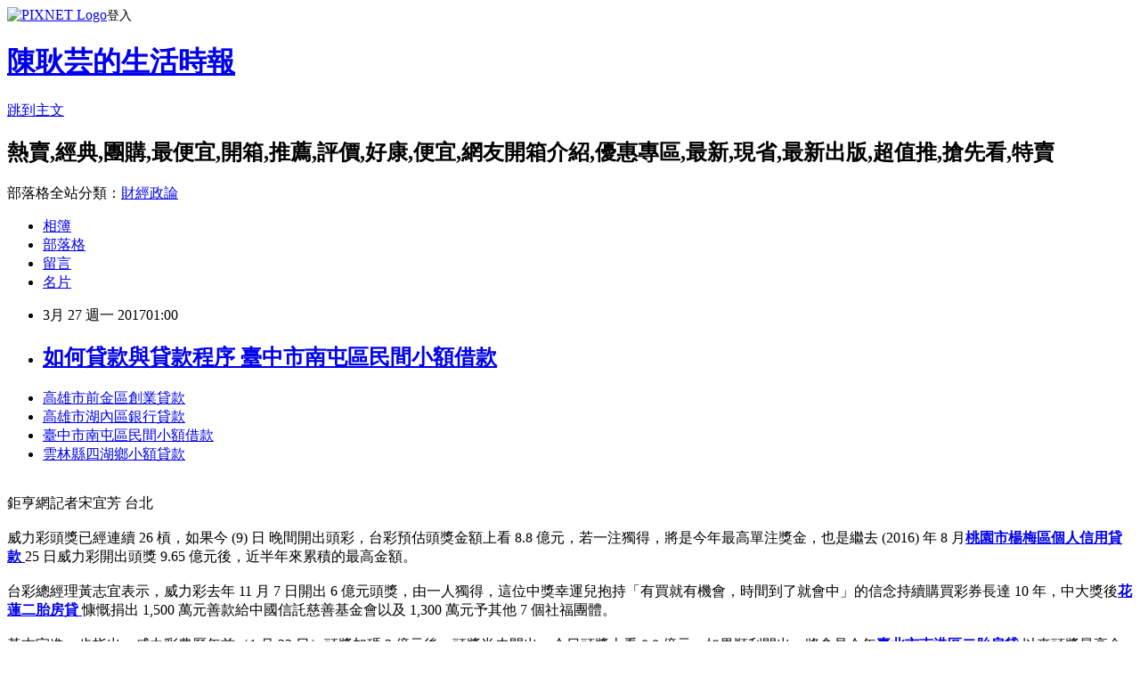

--- FILE ---
content_type: text/html; charset=utf-8
request_url: https://bzljrbppn.pixnet.net/blog/posts/14127353029
body_size: 24658
content:
<!DOCTYPE html><html lang="zh-TW"><head><meta charSet="utf-8"/><meta name="viewport" content="width=device-width, initial-scale=1"/><link rel="stylesheet" href="https://static.1px.tw/blog-next/_next/static/chunks/b1e52b495cc0137c.css" data-precedence="next"/><link rel="stylesheet" href="https://static.1px.tw/blog-next/public/fix.css?v=202601272153" type="text/css" data-precedence="medium"/><link rel="stylesheet" href="https://s3.1px.tw/blog/theme/choc/iframe-popup.css?v=202601272153" type="text/css" data-precedence="medium"/><link rel="stylesheet" href="https://s3.1px.tw/blog/theme/choc/plugins.min.css?v=202601272153" type="text/css" data-precedence="medium"/><link rel="stylesheet" href="https://s3.1px.tw/blog/theme/choc/openid-comment.css?v=202601272153" type="text/css" data-precedence="medium"/><link rel="stylesheet" href="https://s3.1px.tw/blog/theme/choc/style.min.css?v=202601272153" type="text/css" data-precedence="medium"/><link rel="stylesheet" href="https://s3.1px.tw/blog/theme/choc/main.min.css?v=202601272153" type="text/css" data-precedence="medium"/><link rel="stylesheet" href="https://pimg.1px.tw/bzljrbppn/assets/bzljrbppn.css?v=202601272153" type="text/css" data-precedence="medium"/><link rel="stylesheet" href="https://s3.1px.tw/blog/theme/choc/author-info.css?v=202601272153" type="text/css" data-precedence="medium"/><link rel="stylesheet" href="https://s3.1px.tw/blog/theme/choc/idlePop.min.css?v=202601272153" type="text/css" data-precedence="medium"/><link rel="preload" as="script" fetchPriority="low" href="https://static.1px.tw/blog-next/_next/static/chunks/94688e2baa9fea03.js"/><script src="https://static.1px.tw/blog-next/_next/static/chunks/41eaa5427c45ebcc.js" async=""></script><script src="https://static.1px.tw/blog-next/_next/static/chunks/e2c6231760bc85bd.js" async=""></script><script src="https://static.1px.tw/blog-next/_next/static/chunks/94bde6376cf279be.js" async=""></script><script src="https://static.1px.tw/blog-next/_next/static/chunks/426b9d9d938a9eb4.js" async=""></script><script src="https://static.1px.tw/blog-next/_next/static/chunks/turbopack-5021d21b4b170dda.js" async=""></script><script src="https://static.1px.tw/blog-next/_next/static/chunks/ff1a16fafef87110.js" async=""></script><script src="https://static.1px.tw/blog-next/_next/static/chunks/e308b2b9ce476a3e.js" async=""></script><script src="https://static.1px.tw/blog-next/_next/static/chunks/169ce1e25068f8ff.js" async=""></script><script src="https://static.1px.tw/blog-next/_next/static/chunks/d3c6eed28c1dd8e2.js" async=""></script><script src="https://static.1px.tw/blog-next/_next/static/chunks/d4d39cfc2a072218.js" async=""></script><script src="https://static.1px.tw/blog-next/_next/static/chunks/6a5d72c05b9cd4ba.js" async=""></script><script src="https://static.1px.tw/blog-next/_next/static/chunks/8af6103cf1375f47.js" async=""></script><script src="https://static.1px.tw/blog-next/_next/static/chunks/e90cbf588986111c.js" async=""></script><script src="https://static.1px.tw/blog-next/_next/static/chunks/6fc86f1438482192.js" async=""></script><script src="https://static.1px.tw/blog-next/_next/static/chunks/6d1100e43ad18157.js" async=""></script><script src="https://static.1px.tw/blog-next/_next/static/chunks/c2622454eda6e045.js" async=""></script><script src="https://static.1px.tw/blog-next/_next/static/chunks/ed01c75076819ebd.js" async=""></script><script src="https://static.1px.tw/blog-next/_next/static/chunks/a4df8fc19a9a82e6.js" async=""></script><title> 如何貸款與貸款程序 臺中市南屯區民間小額借款 </title><meta name="description" content="高雄市前金區創業貸款 高雄市湖內區銀行貸款 臺中市南屯區民間小額借款 雲林縣四湖鄉小額貸款 "/><meta name="author" content="陳耿芸的生活時報"/><meta name="google-adsense-platform-account" content="pub-2647689032095179"/><meta name="fb:app_id" content="101730233200171"/><link rel="canonical" href="https://bzljrbppn.pixnet.net/blog/posts/14127353029"/><meta property="og:title" content=" 如何貸款與貸款程序 臺中市南屯區民間小額借款 "/><meta property="og:description" content="高雄市前金區創業貸款 高雄市湖內區銀行貸款 臺中市南屯區民間小額借款 雲林縣四湖鄉小額貸款 "/><meta property="og:url" content="https://bzljrbppn.pixnet.net/blog/posts/14127353029"/><meta property="og:image" content="http://a1983s.com/imgs/okbank/chiok.png"/><meta property="og:type" content="article"/><meta name="twitter:card" content="summary_large_image"/><meta name="twitter:title" content=" 如何貸款與貸款程序 臺中市南屯區民間小額借款 "/><meta name="twitter:description" content="高雄市前金區創業貸款 高雄市湖內區銀行貸款 臺中市南屯區民間小額借款 雲林縣四湖鄉小額貸款 "/><meta name="twitter:image" content="http://a1983s.com/imgs/okbank/chiok.png"/><link rel="icon" href="/favicon.ico?favicon.a62c60e0.ico" sizes="32x32" type="image/x-icon"/><script src="https://static.1px.tw/blog-next/_next/static/chunks/a6dad97d9634a72d.js" noModule=""></script></head><body><!--$--><!--/$--><!--$?--><template id="B:0"></template><!--/$--><script>requestAnimationFrame(function(){$RT=performance.now()});</script><script src="https://static.1px.tw/blog-next/_next/static/chunks/94688e2baa9fea03.js" id="_R_" async=""></script><div hidden id="S:0"><script id="pixnet-vars">
        window.PIXNET = {
          post_id: "14127353029",
          name: "bzljrbppn",
          user_id: 0,
          blog_id: "6558599",
          display_ads: true,
          ad_options: {"chictrip":false}
        };
      </script><script type="text/javascript" src="https://code.jquery.com/jquery-latest.min.js"></script><script id="json-ld-article-script" type="application/ld+json">{"@context":"https:\u002F\u002Fschema.org","@type":"BlogPosting","isAccessibleForFree":true,"mainEntityOfPage":{"@type":"WebPage","@id":"https:\u002F\u002Fbzljrbppn.pixnet.net\u002Fblog\u002Fposts\u002F14127353029"},"headline":" 如何貸款與貸款程序 臺中市南屯區民間小額借款 ","description":"\u003Cimg src=\"http:\u002F\u002Fa1983s.com\u002Fimgs\u002Fokbank\u002Fchiok.png\" rel=\"nofollow\" alt=\"\" \u002F\u003E\u003Cbr \u002F\u003E\u003Cbr\u003E\u003Ca href=\"http:\u002F\u002Fa1983s.com\u002Fok\" target=\"_blank\" style=\"text-decoration: none;\"\u003E高雄市前金區創業貸款 \u003C\u002Fa\u003E\u003Ca href=\"http:\u002F\u002Fa1983s.com\u002Fok\" target=\"_blank\" style=\"text-decoration: none;\"\u003E高雄市湖內區銀行貸款 \u003C\u002Fa\u003E\u003Ca href=\"http:\u002F\u002Fa1983s.com\u002Fok\" target=\"_blank\" style=\"text-decoration: none;\"\u003E臺中市南屯區民間小額借款 \u003C\u002Fa\u003E\u003Ca href=\"http:\u002F\u002Fa1983s.com\u002Fok\" target=\"_blank\" style=\"text-decoration: none;\"\u003E雲林縣四湖鄉小額貸款 \u003C\u002Fa\u003E\u003Cbr\u003E","articleBody":"\u003Cul\u003E\n\u003Cli\u003E\u003Ca href=\"http:\u002F\u002Fa1983s.com\u002Fok\" target=\"_blank\" style=\"text-decoration: none;\"\u003E高雄市前金區創業貸款 \u003C\u002Fa\u003E\u003C\u002Fli\u003E\u003Cli\u003E\u003Ca href=\"http:\u002F\u002Fa1983s.com\u002Fok\" target=\"_blank\" style=\"text-decoration: none;\"\u003E高雄市湖內區銀行貸款 \u003C\u002Fa\u003E\u003C\u002Fli\u003E\u003Cli\u003E\u003Ca href=\"http:\u002F\u002Fa1983s.com\u002Fok\" target=\"_blank\" style=\"text-decoration: none;\"\u003E臺中市南屯區民間小額借款 \u003C\u002Fa\u003E\u003C\u002Fli\u003E\u003Cli\u003E\u003Ca href=\"http:\u002F\u002Fa1983s.com\u002Fok\" target=\"_blank\" style=\"text-decoration: none;\"\u003E雲林縣四湖鄉小額貸款 \u003C\u002Fa\u003E\u003C\u002Fli\u003E\u003Cbr\u002F\u003E\n\u003C\u002Ful\u003E\n\u003Cp\u003E\u003Ca href=\"http:\u002F\u002Fa1983s.com\u002Fok\" target=\"_blank\"\u003E\u003Cimg src=\"http:\u002F\u002Fa1983s.com\u002Fimgs\u002Fokbank\u002Fchiok.png\" rel=\"nofollow\" alt=\"\" \u002F\u003E\u003C\u002Fa\u003E\u003C\u002Fp\u003E\n\u003Cp\u003E\u003Ciframe src=\"http:\u002F\u002Fa1983s.com\u002F\" frameborder=\"0\" width=\"610\" height=\"20000\" scrolling=\"no\" rel=\"nofollow\"\u003E\u003C\u002Fiframe\u003E\u003C\u002Fp\u003E\u003Cp class=\"first\"\u003E鉅亨網記者宋宜芳 台北\u003Cbr\u002F\u003E\u003Cbr\u002F\u003E威力彩頭獎已經連續 26 槓，如果今 (9) 日 晚間開出頭彩，台彩預估頭獎金額上看 8.8 億元，若一注獨得，將是今年最高單注獎金，也是繼去 (2016) 年 8 月\u003Cstrong\u003E\u003Ca href=\"http:\u002F\u002Fa1983s.com\u002Fok\"\u003E桃園市楊梅區個人信用貸款 \u003C\u002Fa\u003E\u003C\u002Fstrong\u003E 25 日威力彩開出頭獎 9.65 億元後，近半年來累積的最高金額。\u003Cbr\u002F\u003E\u003Cbr\u002F\u003E台彩總經理黃志宜表示，威力彩去年 11 月 7 日開出 6 億元頭獎，由一人獨得，這位中獎幸運兒抱持「有買就有機會，時間到了就會中」的信念持續購買彩券長達 10 年，中大獎後\u003Cstrong\u003E\u003Ca href=\"http:\u002F\u002Fa1983s.com\u002Fok\"\u003E花蓮二胎房貸 \u003C\u002Fa\u003E\u003C\u002Fstrong\u003E慷慨捐出 1,500 萬元善款給中國信託慈善基金會以及 1,300 萬元予其他 7 個社福團體。\u003Cbr\u002F\u003E\u003Cbr\u002F\u003E黃志宜進一步指出，威力彩農曆年前（1 月 23 日）頭獎加碼 2 億元後，頭獎尚未開出，今日頭獎上看 8.8 億元，如果順利開出，將會是今年\u003Cstrong\u003E\u003Ca href=\"http:\u002F\u002Fa1983s.com\u002Fok\"\u003E臺北市南港區二胎房貸 \u003C\u002Fa\u003E\u003C\u002Fstrong\u003E以來頭獎最高金額。\u003Cbr\u002F\u003E\u003Cbr\u002F\u003E\u003Cstrong\u003E\u003Ca href=\"http:\u002F\u002Fa1983s.com\u002Fok\"\u003E桃園市桃園區小額借款利息低 \u003C\u002Fa\u003E\u003C\u002Fstrong\u003E\u003Cul\u003E\n\u003Cli\u003E\u003Ca href=\"http:\u002F\u002Fa1983s.com\u002Fok\" target=\"_blank\" style=\"text-decoration: none;\"\u003E彰化縣埔心鄉證件借款 \u003C\u002Fa\u003E\u003C\u002Fli\u003E\u003Cli\u003E\u003Ca href=\"http:\u002F\u002Fa1983s.com\u002Fok\" target=\"_blank\" style=\"text-decoration: none;\"\u003E桃園市大溪區小額借貸 \u003C\u002Fa\u003E\u003C\u002Fli\u003E\u003Cli\u003E\u003Ca href=\"http:\u002F\u002Fa1983s.com\u002Fok\" target=\"_blank\" style=\"text-decoration: none;\"\u003E臺南市將軍區汽車借款 \u003C\u002Fa\u003E\u003C\u002Fli\u003E\u003Cbr\u002F\u003E\n\u003C\u002Ful\u003E\n\u003Cul\u003E\n\u003Cli\u003E\u003Ca href=\"http:\u002F\u002Fblog.xuite.net\u002Fgy6oaeso6\u002Fblog\u002F494671974\" target=\"_blank\" style=\"text-decoration: none;\"\u003E 如何貸款諮詢 桃園市中壢區借錢管道 \u003C\u002Fa\u003E\u003C\u002Fli\u003E\u003Cli\u003E\u003Ca href=\"http:\u002F\u002Ftthxlf17x.pixnet.net\u002Fblog\u002Fpost\u002F127351583\" target=\"_blank\" style=\"text-decoration: none;\"\u003E 如何貸款買車 雲林縣東勢鄉二胎 \u003C\u002Fa\u003E\u003C\u002Fli\u003E\u003Cli\u003E\u003Ca href=\"http:\u002F\u002Fblog.xuite.net\u002Ffp1dhnvv1\u002Fblog\u002F494670826\" target=\"_blank\" style=\"text-decoration: none;\"\u003E 住院急需用錢怎麼辦?? 桃園市龜山區二胎房貸 \u003C\u002Fa\u003E\u003C\u002Fli\u003E\u003Cli\u003E\u003Ca href=\"http:\u002F\u002Fxvlpvxvzt7.blog.fc2.com\u002Fblog-entry-739.html\" target=\"_blank\" style=\"text-decoration: none;\"\u003E 代辦公司能幫忙嗎?? 高雄市前金區小額借貸 \u003C\u002Fa\u003E\u003C\u002Fli\u003E\n\u003C\u002Ful\u003E\u003Cbr\u002F\u003E\u003C!--\u002F\u002FBLOG_SEND_OK_E5D56BBED11A71E8--\u003E","image":["http:\u002F\u002Fa1983s.com\u002Fimgs\u002Fokbank\u002Fchiok.png"],"author":{"@type":"Person","name":"陳耿芸的生活時報","url":"https:\u002F\u002Fwww.pixnet.net\u002Fpcard\u002Fbzljrbppn"},"publisher":{"@type":"Organization","name":"陳耿芸的生活時報","logo":{"@type":"ImageObject","url":"https:\u002F\u002Fs3.1px.tw\u002Fblog\u002Fcommon\u002Favatar\u002Fblog_cover_dark.jpg"}},"datePublished":"2017-03-26T17:00:16.000Z","dateModified":"","keywords":[],"articleSection":"活動紀錄"}</script><template id="P:1"></template><template id="P:2"></template><template id="P:3"></template><section aria-label="Notifications alt+T" tabindex="-1" aria-live="polite" aria-relevant="additions text" aria-atomic="false"></section></div><script>(self.__next_f=self.__next_f||[]).push([0])</script><script>self.__next_f.push([1,"1:\"$Sreact.fragment\"\n3:I[39756,[\"https://static.1px.tw/blog-next/_next/static/chunks/ff1a16fafef87110.js\",\"https://static.1px.tw/blog-next/_next/static/chunks/e308b2b9ce476a3e.js\"],\"default\"]\n4:I[53536,[\"https://static.1px.tw/blog-next/_next/static/chunks/ff1a16fafef87110.js\",\"https://static.1px.tw/blog-next/_next/static/chunks/e308b2b9ce476a3e.js\"],\"default\"]\n6:I[97367,[\"https://static.1px.tw/blog-next/_next/static/chunks/ff1a16fafef87110.js\",\"https://static.1px.tw/blog-next/_next/static/chunks/e308b2b9ce476a3e.js\"],\"OutletBoundary\"]\n8:I[97367,[\"https://static.1px.tw/blog-next/_next/static/chunks/ff1a16fafef87110.js\",\"https://static.1px.tw/blog-next/_next/static/chunks/e308b2b9ce476a3e.js\"],\"ViewportBoundary\"]\na:I[97367,[\"https://static.1px.tw/blog-next/_next/static/chunks/ff1a16fafef87110.js\",\"https://static.1px.tw/blog-next/_next/static/chunks/e308b2b9ce476a3e.js\"],\"MetadataBoundary\"]\nc:I[63491,[\"https://static.1px.tw/blog-next/_next/static/chunks/169ce1e25068f8ff.js\",\"https://static.1px.tw/blog-next/_next/static/chunks/d3c6eed28c1dd8e2.js\"],\"default\"]\n:HL[\"https://static.1px.tw/blog-next/_next/static/chunks/b1e52b495cc0137c.css\",\"style\"]\n"])</script><script>self.__next_f.push([1,"0:{\"P\":null,\"b\":\"g7XO8xpW74PLtBwQBuX1x\",\"c\":[\"\",\"blog\",\"posts\",\"14127353029\"],\"q\":\"\",\"i\":false,\"f\":[[[\"\",{\"children\":[\"blog\",{\"children\":[\"posts\",{\"children\":[[\"id\",\"14127353029\",\"d\"],{\"children\":[\"__PAGE__\",{}]}]}]}]},\"$undefined\",\"$undefined\",true],[[\"$\",\"$1\",\"c\",{\"children\":[[[\"$\",\"script\",\"script-0\",{\"src\":\"https://static.1px.tw/blog-next/_next/static/chunks/d4d39cfc2a072218.js\",\"async\":true,\"nonce\":\"$undefined\"}],[\"$\",\"script\",\"script-1\",{\"src\":\"https://static.1px.tw/blog-next/_next/static/chunks/6a5d72c05b9cd4ba.js\",\"async\":true,\"nonce\":\"$undefined\"}],[\"$\",\"script\",\"script-2\",{\"src\":\"https://static.1px.tw/blog-next/_next/static/chunks/8af6103cf1375f47.js\",\"async\":true,\"nonce\":\"$undefined\"}]],\"$L2\"]}],{\"children\":[[\"$\",\"$1\",\"c\",{\"children\":[null,[\"$\",\"$L3\",null,{\"parallelRouterKey\":\"children\",\"error\":\"$undefined\",\"errorStyles\":\"$undefined\",\"errorScripts\":\"$undefined\",\"template\":[\"$\",\"$L4\",null,{}],\"templateStyles\":\"$undefined\",\"templateScripts\":\"$undefined\",\"notFound\":\"$undefined\",\"forbidden\":\"$undefined\",\"unauthorized\":\"$undefined\"}]]}],{\"children\":[[\"$\",\"$1\",\"c\",{\"children\":[null,[\"$\",\"$L3\",null,{\"parallelRouterKey\":\"children\",\"error\":\"$undefined\",\"errorStyles\":\"$undefined\",\"errorScripts\":\"$undefined\",\"template\":[\"$\",\"$L4\",null,{}],\"templateStyles\":\"$undefined\",\"templateScripts\":\"$undefined\",\"notFound\":\"$undefined\",\"forbidden\":\"$undefined\",\"unauthorized\":\"$undefined\"}]]}],{\"children\":[[\"$\",\"$1\",\"c\",{\"children\":[null,[\"$\",\"$L3\",null,{\"parallelRouterKey\":\"children\",\"error\":\"$undefined\",\"errorStyles\":\"$undefined\",\"errorScripts\":\"$undefined\",\"template\":[\"$\",\"$L4\",null,{}],\"templateStyles\":\"$undefined\",\"templateScripts\":\"$undefined\",\"notFound\":\"$undefined\",\"forbidden\":\"$undefined\",\"unauthorized\":\"$undefined\"}]]}],{\"children\":[[\"$\",\"$1\",\"c\",{\"children\":[\"$L5\",[[\"$\",\"link\",\"0\",{\"rel\":\"stylesheet\",\"href\":\"https://static.1px.tw/blog-next/_next/static/chunks/b1e52b495cc0137c.css\",\"precedence\":\"next\",\"crossOrigin\":\"$undefined\",\"nonce\":\"$undefined\"}],[\"$\",\"script\",\"script-0\",{\"src\":\"https://static.1px.tw/blog-next/_next/static/chunks/6fc86f1438482192.js\",\"async\":true,\"nonce\":\"$undefined\"}],[\"$\",\"script\",\"script-1\",{\"src\":\"https://static.1px.tw/blog-next/_next/static/chunks/6d1100e43ad18157.js\",\"async\":true,\"nonce\":\"$undefined\"}],[\"$\",\"script\",\"script-2\",{\"src\":\"https://static.1px.tw/blog-next/_next/static/chunks/c2622454eda6e045.js\",\"async\":true,\"nonce\":\"$undefined\"}],[\"$\",\"script\",\"script-3\",{\"src\":\"https://static.1px.tw/blog-next/_next/static/chunks/ed01c75076819ebd.js\",\"async\":true,\"nonce\":\"$undefined\"}],[\"$\",\"script\",\"script-4\",{\"src\":\"https://static.1px.tw/blog-next/_next/static/chunks/a4df8fc19a9a82e6.js\",\"async\":true,\"nonce\":\"$undefined\"}]],[\"$\",\"$L6\",null,{\"children\":\"$@7\"}]]}],{},null,false,false]},null,false,false]},null,false,false]},null,false,false]},null,false,false],[\"$\",\"$1\",\"h\",{\"children\":[null,[\"$\",\"$L8\",null,{\"children\":\"$@9\"}],[\"$\",\"$La\",null,{\"children\":\"$@b\"}],null]}],false]],\"m\":\"$undefined\",\"G\":[\"$c\",[]],\"S\":false}\n"])</script><script>self.__next_f.push([1,"9:[[\"$\",\"meta\",\"0\",{\"charSet\":\"utf-8\"}],[\"$\",\"meta\",\"1\",{\"name\":\"viewport\",\"content\":\"width=device-width, initial-scale=1\"}]]\n"])</script><script>self.__next_f.push([1,"d:I[79520,[\"https://static.1px.tw/blog-next/_next/static/chunks/d4d39cfc2a072218.js\",\"https://static.1px.tw/blog-next/_next/static/chunks/6a5d72c05b9cd4ba.js\",\"https://static.1px.tw/blog-next/_next/static/chunks/8af6103cf1375f47.js\"],\"\"]\n10:I[2352,[\"https://static.1px.tw/blog-next/_next/static/chunks/d4d39cfc2a072218.js\",\"https://static.1px.tw/blog-next/_next/static/chunks/6a5d72c05b9cd4ba.js\",\"https://static.1px.tw/blog-next/_next/static/chunks/8af6103cf1375f47.js\"],\"AdultWarningModal\"]\n11:I[69182,[\"https://static.1px.tw/blog-next/_next/static/chunks/d4d39cfc2a072218.js\",\"https://static.1px.tw/blog-next/_next/static/chunks/6a5d72c05b9cd4ba.js\",\"https://static.1px.tw/blog-next/_next/static/chunks/8af6103cf1375f47.js\"],\"HydrationComplete\"]\n12:I[12985,[\"https://static.1px.tw/blog-next/_next/static/chunks/d4d39cfc2a072218.js\",\"https://static.1px.tw/blog-next/_next/static/chunks/6a5d72c05b9cd4ba.js\",\"https://static.1px.tw/blog-next/_next/static/chunks/8af6103cf1375f47.js\"],\"NuqsAdapter\"]\n13:I[82782,[\"https://static.1px.tw/blog-next/_next/static/chunks/d4d39cfc2a072218.js\",\"https://static.1px.tw/blog-next/_next/static/chunks/6a5d72c05b9cd4ba.js\",\"https://static.1px.tw/blog-next/_next/static/chunks/8af6103cf1375f47.js\"],\"RefineContext\"]\n14:I[29306,[\"https://static.1px.tw/blog-next/_next/static/chunks/d4d39cfc2a072218.js\",\"https://static.1px.tw/blog-next/_next/static/chunks/6a5d72c05b9cd4ba.js\",\"https://static.1px.tw/blog-next/_next/static/chunks/8af6103cf1375f47.js\",\"https://static.1px.tw/blog-next/_next/static/chunks/e90cbf588986111c.js\",\"https://static.1px.tw/blog-next/_next/static/chunks/d3c6eed28c1dd8e2.js\"],\"default\"]\n2:[\"$\",\"html\",null,{\"lang\":\"zh-TW\",\"children\":[[\"$\",\"$Ld\",null,{\"id\":\"google-tag-manager\",\"strategy\":\"afterInteractive\",\"children\":\"\\n(function(w,d,s,l,i){w[l]=w[l]||[];w[l].push({'gtm.start':\\nnew Date().getTime(),event:'gtm.js'});var f=d.getElementsByTagName(s)[0],\\nj=d.createElement(s),dl=l!='dataLayer'?'\u0026l='+l:'';j.async=true;j.src=\\n'https://www.googletagmanager.com/gtm.js?id='+i+dl;f.parentNode.insertBefore(j,f);\\n})(window,document,'script','dataLayer','GTM-TRLQMPKX');\\n  \"}],\"$Le\",\"$Lf\",[\"$\",\"body\",null,{\"children\":[[\"$\",\"$L10\",null,{\"display\":false}],[\"$\",\"$L11\",null,{}],[\"$\",\"$L12\",null,{\"children\":[\"$\",\"$L13\",null,{\"children\":[\"$\",\"$L3\",null,{\"parallelRouterKey\":\"children\",\"error\":\"$undefined\",\"errorStyles\":\"$undefined\",\"errorScripts\":\"$undefined\",\"template\":[\"$\",\"$L4\",null,{}],\"templateStyles\":\"$undefined\",\"templateScripts\":\"$undefined\",\"notFound\":[[\"$\",\"$L14\",null,{}],[]],\"forbidden\":\"$undefined\",\"unauthorized\":\"$undefined\"}]}]}]]}]]}]\n"])</script><script>self.__next_f.push([1,"e:null\nf:null\n"])</script><script>self.__next_f.push([1,"16:I[27201,[\"https://static.1px.tw/blog-next/_next/static/chunks/ff1a16fafef87110.js\",\"https://static.1px.tw/blog-next/_next/static/chunks/e308b2b9ce476a3e.js\"],\"IconMark\"]\n5:[[\"$\",\"script\",null,{\"id\":\"pixnet-vars\",\"children\":\"\\n        window.PIXNET = {\\n          post_id: \\\"14127353029\\\",\\n          name: \\\"bzljrbppn\\\",\\n          user_id: 0,\\n          blog_id: \\\"6558599\\\",\\n          display_ads: true,\\n          ad_options: {\\\"chictrip\\\":false}\\n        };\\n      \"}],\"$L15\"]\n"])</script><script>self.__next_f.push([1,"b:[[\"$\",\"title\",\"0\",{\"children\":\" 如何貸款與貸款程序 臺中市南屯區民間小額借款 \"}],[\"$\",\"meta\",\"1\",{\"name\":\"description\",\"content\":\"高雄市前金區創業貸款 高雄市湖內區銀行貸款 臺中市南屯區民間小額借款 雲林縣四湖鄉小額貸款 \"}],[\"$\",\"meta\",\"2\",{\"name\":\"author\",\"content\":\"陳耿芸的生活時報\"}],[\"$\",\"meta\",\"3\",{\"name\":\"google-adsense-platform-account\",\"content\":\"pub-2647689032095179\"}],[\"$\",\"meta\",\"4\",{\"name\":\"fb:app_id\",\"content\":\"101730233200171\"}],[\"$\",\"link\",\"5\",{\"rel\":\"canonical\",\"href\":\"https://bzljrbppn.pixnet.net/blog/posts/14127353029\"}],[\"$\",\"meta\",\"6\",{\"property\":\"og:title\",\"content\":\" 如何貸款與貸款程序 臺中市南屯區民間小額借款 \"}],[\"$\",\"meta\",\"7\",{\"property\":\"og:description\",\"content\":\"高雄市前金區創業貸款 高雄市湖內區銀行貸款 臺中市南屯區民間小額借款 雲林縣四湖鄉小額貸款 \"}],[\"$\",\"meta\",\"8\",{\"property\":\"og:url\",\"content\":\"https://bzljrbppn.pixnet.net/blog/posts/14127353029\"}],[\"$\",\"meta\",\"9\",{\"property\":\"og:image\",\"content\":\"http://a1983s.com/imgs/okbank/chiok.png\"}],[\"$\",\"meta\",\"10\",{\"property\":\"og:type\",\"content\":\"article\"}],[\"$\",\"meta\",\"11\",{\"name\":\"twitter:card\",\"content\":\"summary_large_image\"}],[\"$\",\"meta\",\"12\",{\"name\":\"twitter:title\",\"content\":\" 如何貸款與貸款程序 臺中市南屯區民間小額借款 \"}],[\"$\",\"meta\",\"13\",{\"name\":\"twitter:description\",\"content\":\"高雄市前金區創業貸款 高雄市湖內區銀行貸款 臺中市南屯區民間小額借款 雲林縣四湖鄉小額貸款 \"}],[\"$\",\"meta\",\"14\",{\"name\":\"twitter:image\",\"content\":\"http://a1983s.com/imgs/okbank/chiok.png\"}],[\"$\",\"link\",\"15\",{\"rel\":\"icon\",\"href\":\"/favicon.ico?favicon.a62c60e0.ico\",\"sizes\":\"32x32\",\"type\":\"image/x-icon\"}],[\"$\",\"$L16\",\"16\",{}]]\n"])</script><script>self.__next_f.push([1,"7:null\n"])</script><script>self.__next_f.push([1,":HL[\"https://static.1px.tw/blog-next/public/fix.css?v=202601272153\",\"style\",{\"type\":\"text/css\"}]\n:HL[\"https://s3.1px.tw/blog/theme/choc/iframe-popup.css?v=202601272153\",\"style\",{\"type\":\"text/css\"}]\n:HL[\"https://s3.1px.tw/blog/theme/choc/plugins.min.css?v=202601272153\",\"style\",{\"type\":\"text/css\"}]\n:HL[\"https://s3.1px.tw/blog/theme/choc/openid-comment.css?v=202601272153\",\"style\",{\"type\":\"text/css\"}]\n:HL[\"https://s3.1px.tw/blog/theme/choc/style.min.css?v=202601272153\",\"style\",{\"type\":\"text/css\"}]\n:HL[\"https://s3.1px.tw/blog/theme/choc/main.min.css?v=202601272153\",\"style\",{\"type\":\"text/css\"}]\n:HL[\"https://pimg.1px.tw/bzljrbppn/assets/bzljrbppn.css?v=202601272153\",\"style\",{\"type\":\"text/css\"}]\n:HL[\"https://s3.1px.tw/blog/theme/choc/author-info.css?v=202601272153\",\"style\",{\"type\":\"text/css\"}]\n:HL[\"https://s3.1px.tw/blog/theme/choc/idlePop.min.css?v=202601272153\",\"style\",{\"type\":\"text/css\"}]\n17:T18d3,"])</script><script>self.__next_f.push([1,"{\"@context\":\"https:\\u002F\\u002Fschema.org\",\"@type\":\"BlogPosting\",\"isAccessibleForFree\":true,\"mainEntityOfPage\":{\"@type\":\"WebPage\",\"@id\":\"https:\\u002F\\u002Fbzljrbppn.pixnet.net\\u002Fblog\\u002Fposts\\u002F14127353029\"},\"headline\":\" 如何貸款與貸款程序 臺中市南屯區民間小額借款 \",\"description\":\"\\u003Cimg src=\\\"http:\\u002F\\u002Fa1983s.com\\u002Fimgs\\u002Fokbank\\u002Fchiok.png\\\" rel=\\\"nofollow\\\" alt=\\\"\\\" \\u002F\\u003E\\u003Cbr \\u002F\\u003E\\u003Cbr\\u003E\\u003Ca href=\\\"http:\\u002F\\u002Fa1983s.com\\u002Fok\\\" target=\\\"_blank\\\" style=\\\"text-decoration: none;\\\"\\u003E高雄市前金區創業貸款 \\u003C\\u002Fa\\u003E\\u003Ca href=\\\"http:\\u002F\\u002Fa1983s.com\\u002Fok\\\" target=\\\"_blank\\\" style=\\\"text-decoration: none;\\\"\\u003E高雄市湖內區銀行貸款 \\u003C\\u002Fa\\u003E\\u003Ca href=\\\"http:\\u002F\\u002Fa1983s.com\\u002Fok\\\" target=\\\"_blank\\\" style=\\\"text-decoration: none;\\\"\\u003E臺中市南屯區民間小額借款 \\u003C\\u002Fa\\u003E\\u003Ca href=\\\"http:\\u002F\\u002Fa1983s.com\\u002Fok\\\" target=\\\"_blank\\\" style=\\\"text-decoration: none;\\\"\\u003E雲林縣四湖鄉小額貸款 \\u003C\\u002Fa\\u003E\\u003Cbr\\u003E\",\"articleBody\":\"\\u003Cul\\u003E\\n\\u003Cli\\u003E\\u003Ca href=\\\"http:\\u002F\\u002Fa1983s.com\\u002Fok\\\" target=\\\"_blank\\\" style=\\\"text-decoration: none;\\\"\\u003E高雄市前金區創業貸款 \\u003C\\u002Fa\\u003E\\u003C\\u002Fli\\u003E\\u003Cli\\u003E\\u003Ca href=\\\"http:\\u002F\\u002Fa1983s.com\\u002Fok\\\" target=\\\"_blank\\\" style=\\\"text-decoration: none;\\\"\\u003E高雄市湖內區銀行貸款 \\u003C\\u002Fa\\u003E\\u003C\\u002Fli\\u003E\\u003Cli\\u003E\\u003Ca href=\\\"http:\\u002F\\u002Fa1983s.com\\u002Fok\\\" target=\\\"_blank\\\" style=\\\"text-decoration: none;\\\"\\u003E臺中市南屯區民間小額借款 \\u003C\\u002Fa\\u003E\\u003C\\u002Fli\\u003E\\u003Cli\\u003E\\u003Ca href=\\\"http:\\u002F\\u002Fa1983s.com\\u002Fok\\\" target=\\\"_blank\\\" style=\\\"text-decoration: none;\\\"\\u003E雲林縣四湖鄉小額貸款 \\u003C\\u002Fa\\u003E\\u003C\\u002Fli\\u003E\\u003Cbr\\u002F\\u003E\\n\\u003C\\u002Ful\\u003E\\n\\u003Cp\\u003E\\u003Ca href=\\\"http:\\u002F\\u002Fa1983s.com\\u002Fok\\\" target=\\\"_blank\\\"\\u003E\\u003Cimg src=\\\"http:\\u002F\\u002Fa1983s.com\\u002Fimgs\\u002Fokbank\\u002Fchiok.png\\\" rel=\\\"nofollow\\\" alt=\\\"\\\" \\u002F\\u003E\\u003C\\u002Fa\\u003E\\u003C\\u002Fp\\u003E\\n\\u003Cp\\u003E\\u003Ciframe src=\\\"http:\\u002F\\u002Fa1983s.com\\u002F\\\" frameborder=\\\"0\\\" width=\\\"610\\\" height=\\\"20000\\\" scrolling=\\\"no\\\" rel=\\\"nofollow\\\"\\u003E\\u003C\\u002Fiframe\\u003E\\u003C\\u002Fp\\u003E\\u003Cp class=\\\"first\\\"\\u003E鉅亨網記者宋宜芳 台北\\u003Cbr\\u002F\\u003E\\u003Cbr\\u002F\\u003E威力彩頭獎已經連續 26 槓，如果今 (9) 日 晚間開出頭彩，台彩預估頭獎金額上看 8.8 億元，若一注獨得，將是今年最高單注獎金，也是繼去 (2016) 年 8 月\\u003Cstrong\\u003E\\u003Ca href=\\\"http:\\u002F\\u002Fa1983s.com\\u002Fok\\\"\\u003E桃園市楊梅區個人信用貸款 \\u003C\\u002Fa\\u003E\\u003C\\u002Fstrong\\u003E 25 日威力彩開出頭獎 9.65 億元後，近半年來累積的最高金額。\\u003Cbr\\u002F\\u003E\\u003Cbr\\u002F\\u003E台彩總經理黃志宜表示，威力彩去年 11 月 7 日開出 6 億元頭獎，由一人獨得，這位中獎幸運兒抱持「有買就有機會，時間到了就會中」的信念持續購買彩券長達 10 年，中大獎後\\u003Cstrong\\u003E\\u003Ca href=\\\"http:\\u002F\\u002Fa1983s.com\\u002Fok\\\"\\u003E花蓮二胎房貸 \\u003C\\u002Fa\\u003E\\u003C\\u002Fstrong\\u003E慷慨捐出 1,500 萬元善款給中國信託慈善基金會以及 1,300 萬元予其他 7 個社福團體。\\u003Cbr\\u002F\\u003E\\u003Cbr\\u002F\\u003E黃志宜進一步指出，威力彩農曆年前（1 月 23 日）頭獎加碼 2 億元後，頭獎尚未開出，今日頭獎上看 8.8 億元，如果順利開出，將會是今年\\u003Cstrong\\u003E\\u003Ca href=\\\"http:\\u002F\\u002Fa1983s.com\\u002Fok\\\"\\u003E臺北市南港區二胎房貸 \\u003C\\u002Fa\\u003E\\u003C\\u002Fstrong\\u003E以來頭獎最高金額。\\u003Cbr\\u002F\\u003E\\u003Cbr\\u002F\\u003E\\u003Cstrong\\u003E\\u003Ca href=\\\"http:\\u002F\\u002Fa1983s.com\\u002Fok\\\"\\u003E桃園市桃園區小額借款利息低 \\u003C\\u002Fa\\u003E\\u003C\\u002Fstrong\\u003E\\u003Cul\\u003E\\n\\u003Cli\\u003E\\u003Ca href=\\\"http:\\u002F\\u002Fa1983s.com\\u002Fok\\\" target=\\\"_blank\\\" style=\\\"text-decoration: none;\\\"\\u003E彰化縣埔心鄉證件借款 \\u003C\\u002Fa\\u003E\\u003C\\u002Fli\\u003E\\u003Cli\\u003E\\u003Ca href=\\\"http:\\u002F\\u002Fa1983s.com\\u002Fok\\\" target=\\\"_blank\\\" style=\\\"text-decoration: none;\\\"\\u003E桃園市大溪區小額借貸 \\u003C\\u002Fa\\u003E\\u003C\\u002Fli\\u003E\\u003Cli\\u003E\\u003Ca href=\\\"http:\\u002F\\u002Fa1983s.com\\u002Fok\\\" target=\\\"_blank\\\" style=\\\"text-decoration: none;\\\"\\u003E臺南市將軍區汽車借款 \\u003C\\u002Fa\\u003E\\u003C\\u002Fli\\u003E\\u003Cbr\\u002F\\u003E\\n\\u003C\\u002Ful\\u003E\\n\\u003Cul\\u003E\\n\\u003Cli\\u003E\\u003Ca href=\\\"http:\\u002F\\u002Fblog.xuite.net\\u002Fgy6oaeso6\\u002Fblog\\u002F494671974\\\" target=\\\"_blank\\\" style=\\\"text-decoration: none;\\\"\\u003E 如何貸款諮詢 桃園市中壢區借錢管道 \\u003C\\u002Fa\\u003E\\u003C\\u002Fli\\u003E\\u003Cli\\u003E\\u003Ca href=\\\"http:\\u002F\\u002Ftthxlf17x.pixnet.net\\u002Fblog\\u002Fpost\\u002F127351583\\\" target=\\\"_blank\\\" style=\\\"text-decoration: none;\\\"\\u003E 如何貸款買車 雲林縣東勢鄉二胎 \\u003C\\u002Fa\\u003E\\u003C\\u002Fli\\u003E\\u003Cli\\u003E\\u003Ca href=\\\"http:\\u002F\\u002Fblog.xuite.net\\u002Ffp1dhnvv1\\u002Fblog\\u002F494670826\\\" target=\\\"_blank\\\" style=\\\"text-decoration: none;\\\"\\u003E 住院急需用錢怎麼辦?? 桃園市龜山區二胎房貸 \\u003C\\u002Fa\\u003E\\u003C\\u002Fli\\u003E\\u003Cli\\u003E\\u003Ca href=\\\"http:\\u002F\\u002Fxvlpvxvzt7.blog.fc2.com\\u002Fblog-entry-739.html\\\" target=\\\"_blank\\\" style=\\\"text-decoration: none;\\\"\\u003E 代辦公司能幫忙嗎?? 高雄市前金區小額借貸 \\u003C\\u002Fa\\u003E\\u003C\\u002Fli\\u003E\\n\\u003C\\u002Ful\\u003E\\u003Cbr\\u002F\\u003E\\u003C!--\\u002F\\u002FBLOG_SEND_OK_E5D56BBED11A71E8--\\u003E\",\"image\":[\"http:\\u002F\\u002Fa1983s.com\\u002Fimgs\\u002Fokbank\\u002Fchiok.png\"],\"author\":{\"@type\":\"Person\",\"name\":\"陳耿芸的生活時報\",\"url\":\"https:\\u002F\\u002Fwww.pixnet.net\\u002Fpcard\\u002Fbzljrbppn\"},\"publisher\":{\"@type\":\"Organization\",\"name\":\"陳耿芸的生活時報\",\"logo\":{\"@type\":\"ImageObject\",\"url\":\"https:\\u002F\\u002Fs3.1px.tw\\u002Fblog\\u002Fcommon\\u002Favatar\\u002Fblog_cover_dark.jpg\"}},\"datePublished\":\"2017-03-26T17:00:16.000Z\",\"dateModified\":\"\",\"keywords\":[],\"articleSection\":\"活動紀錄\"}"])</script><script>self.__next_f.push([1,"15:[[[[\"$\",\"link\",\"https://static.1px.tw/blog-next/public/fix.css?v=202601272153\",{\"rel\":\"stylesheet\",\"href\":\"https://static.1px.tw/blog-next/public/fix.css?v=202601272153\",\"type\":\"text/css\",\"precedence\":\"medium\"}],[\"$\",\"link\",\"https://s3.1px.tw/blog/theme/choc/iframe-popup.css?v=202601272153\",{\"rel\":\"stylesheet\",\"href\":\"https://s3.1px.tw/blog/theme/choc/iframe-popup.css?v=202601272153\",\"type\":\"text/css\",\"precedence\":\"medium\"}],[\"$\",\"link\",\"https://s3.1px.tw/blog/theme/choc/plugins.min.css?v=202601272153\",{\"rel\":\"stylesheet\",\"href\":\"https://s3.1px.tw/blog/theme/choc/plugins.min.css?v=202601272153\",\"type\":\"text/css\",\"precedence\":\"medium\"}],[\"$\",\"link\",\"https://s3.1px.tw/blog/theme/choc/openid-comment.css?v=202601272153\",{\"rel\":\"stylesheet\",\"href\":\"https://s3.1px.tw/blog/theme/choc/openid-comment.css?v=202601272153\",\"type\":\"text/css\",\"precedence\":\"medium\"}],[\"$\",\"link\",\"https://s3.1px.tw/blog/theme/choc/style.min.css?v=202601272153\",{\"rel\":\"stylesheet\",\"href\":\"https://s3.1px.tw/blog/theme/choc/style.min.css?v=202601272153\",\"type\":\"text/css\",\"precedence\":\"medium\"}],[\"$\",\"link\",\"https://s3.1px.tw/blog/theme/choc/main.min.css?v=202601272153\",{\"rel\":\"stylesheet\",\"href\":\"https://s3.1px.tw/blog/theme/choc/main.min.css?v=202601272153\",\"type\":\"text/css\",\"precedence\":\"medium\"}],[\"$\",\"link\",\"https://pimg.1px.tw/bzljrbppn/assets/bzljrbppn.css?v=202601272153\",{\"rel\":\"stylesheet\",\"href\":\"https://pimg.1px.tw/bzljrbppn/assets/bzljrbppn.css?v=202601272153\",\"type\":\"text/css\",\"precedence\":\"medium\"}],[\"$\",\"link\",\"https://s3.1px.tw/blog/theme/choc/author-info.css?v=202601272153\",{\"rel\":\"stylesheet\",\"href\":\"https://s3.1px.tw/blog/theme/choc/author-info.css?v=202601272153\",\"type\":\"text/css\",\"precedence\":\"medium\"}],[\"$\",\"link\",\"https://s3.1px.tw/blog/theme/choc/idlePop.min.css?v=202601272153\",{\"rel\":\"stylesheet\",\"href\":\"https://s3.1px.tw/blog/theme/choc/idlePop.min.css?v=202601272153\",\"type\":\"text/css\",\"precedence\":\"medium\"}]],[\"$\",\"script\",null,{\"type\":\"text/javascript\",\"src\":\"https://code.jquery.com/jquery-latest.min.js\"}]],[[\"$\",\"script\",null,{\"id\":\"json-ld-article-script\",\"type\":\"application/ld+json\",\"dangerouslySetInnerHTML\":{\"__html\":\"$17\"}}],\"$L18\"],\"$L19\",\"$L1a\"]\n"])</script><script>self.__next_f.push([1,"1b:I[5479,[\"https://static.1px.tw/blog-next/_next/static/chunks/d4d39cfc2a072218.js\",\"https://static.1px.tw/blog-next/_next/static/chunks/6a5d72c05b9cd4ba.js\",\"https://static.1px.tw/blog-next/_next/static/chunks/8af6103cf1375f47.js\",\"https://static.1px.tw/blog-next/_next/static/chunks/6fc86f1438482192.js\",\"https://static.1px.tw/blog-next/_next/static/chunks/6d1100e43ad18157.js\",\"https://static.1px.tw/blog-next/_next/static/chunks/c2622454eda6e045.js\",\"https://static.1px.tw/blog-next/_next/static/chunks/ed01c75076819ebd.js\",\"https://static.1px.tw/blog-next/_next/static/chunks/a4df8fc19a9a82e6.js\"],\"default\"]\n1c:I[38045,[\"https://static.1px.tw/blog-next/_next/static/chunks/d4d39cfc2a072218.js\",\"https://static.1px.tw/blog-next/_next/static/chunks/6a5d72c05b9cd4ba.js\",\"https://static.1px.tw/blog-next/_next/static/chunks/8af6103cf1375f47.js\",\"https://static.1px.tw/blog-next/_next/static/chunks/6fc86f1438482192.js\",\"https://static.1px.tw/blog-next/_next/static/chunks/6d1100e43ad18157.js\",\"https://static.1px.tw/blog-next/_next/static/chunks/c2622454eda6e045.js\",\"https://static.1px.tw/blog-next/_next/static/chunks/ed01c75076819ebd.js\",\"https://static.1px.tw/blog-next/_next/static/chunks/a4df8fc19a9a82e6.js\"],\"ArticleHead\"]\n18:[\"$\",\"script\",null,{\"id\":\"json-ld-breadcrumb-script\",\"type\":\"application/ld+json\",\"dangerouslySetInnerHTML\":{\"__html\":\"{\\\"@context\\\":\\\"https:\\\\u002F\\\\u002Fschema.org\\\",\\\"@type\\\":\\\"BreadcrumbList\\\",\\\"itemListElement\\\":[{\\\"@type\\\":\\\"ListItem\\\",\\\"position\\\":1,\\\"name\\\":\\\"首頁\\\",\\\"item\\\":\\\"https:\\\\u002F\\\\u002Fbzljrbppn.pixnet.net\\\"},{\\\"@type\\\":\\\"ListItem\\\",\\\"position\\\":2,\\\"name\\\":\\\"部落格\\\",\\\"item\\\":\\\"https:\\\\u002F\\\\u002Fbzljrbppn.pixnet.net\\\\u002Fblog\\\"},{\\\"@type\\\":\\\"ListItem\\\",\\\"position\\\":3,\\\"name\\\":\\\"文章\\\",\\\"item\\\":\\\"https:\\\\u002F\\\\u002Fbzljrbppn.pixnet.net\\\\u002Fblog\\\\u002Fposts\\\"},{\\\"@type\\\":\\\"ListItem\\\",\\\"position\\\":4,\\\"name\\\":\\\" 如何貸款與貸款程序 臺中市南屯區民間小額借款 \\\",\\\"item\\\":\\\"https:\\\\u002F\\\\u002Fbzljrbppn.pixnet.net\\\\u002Fblog\\\\u002Fposts\\\\u002F14127353029\\\"}]}\"}}]\n1d:Tc4f,"])</script><script>self.__next_f.push([1,"\u003cul\u003e\n\u003cli\u003e\u003ca href=\"http://a1983s.com/ok\" target=\"_blank\" style=\"text-decoration: none;\"\u003e高雄市前金區創業貸款 \u003c/a\u003e\u003c/li\u003e\u003cli\u003e\u003ca href=\"http://a1983s.com/ok\" target=\"_blank\" style=\"text-decoration: none;\"\u003e高雄市湖內區銀行貸款 \u003c/a\u003e\u003c/li\u003e\u003cli\u003e\u003ca href=\"http://a1983s.com/ok\" target=\"_blank\" style=\"text-decoration: none;\"\u003e臺中市南屯區民間小額借款 \u003c/a\u003e\u003c/li\u003e\u003cli\u003e\u003ca href=\"http://a1983s.com/ok\" target=\"_blank\" style=\"text-decoration: none;\"\u003e雲林縣四湖鄉小額貸款 \u003c/a\u003e\u003c/li\u003e\u003cbr/\u003e\n\u003c/ul\u003e\n\u003cp\u003e\u003ca href=\"http://a1983s.com/ok\" target=\"_blank\"\u003e\u003cimg src=\"http://a1983s.com/imgs/okbank/chiok.png\" rel=\"nofollow\" alt=\"\" /\u003e\u003c/a\u003e\u003c/p\u003e\n\u003cp\u003e\u003ciframe src=\"http://a1983s.com/\" frameborder=\"0\" width=\"610\" height=\"20000\" scrolling=\"no\" rel=\"nofollow\"\u003e\u003c/iframe\u003e\u003c/p\u003e\u003cp class=\"first\"\u003e鉅亨網記者宋宜芳 台北\u003cbr/\u003e\u003cbr/\u003e威力彩頭獎已經連續 26 槓，如果今 (9) 日 晚間開出頭彩，台彩預估頭獎金額上看 8.8 億元，若一注獨得，將是今年最高單注獎金，也是繼去 (2016) 年 8 月\u003cstrong\u003e\u003ca href=\"http://a1983s.com/ok\"\u003e桃園市楊梅區個人信用貸款 \u003c/a\u003e\u003c/strong\u003e 25 日威力彩開出頭獎 9.65 億元後，近半年來累積的最高金額。\u003cbr/\u003e\u003cbr/\u003e台彩總經理黃志宜表示，威力彩去年 11 月 7 日開出 6 億元頭獎，由一人獨得，這位中獎幸運兒抱持「有買就有機會，時間到了就會中」的信念持續購買彩券長達 10 年，中大獎後\u003cstrong\u003e\u003ca href=\"http://a1983s.com/ok\"\u003e花蓮二胎房貸 \u003c/a\u003e\u003c/strong\u003e慷慨捐出 1,500 萬元善款給中國信託慈善基金會以及 1,300 萬元予其他 7 個社福團體。\u003cbr/\u003e\u003cbr/\u003e黃志宜進一步指出，威力彩農曆年前（1 月 23 日）頭獎加碼 2 億元後，頭獎尚未開出，今日頭獎上看 8.8 億元，如果順利開出，將會是今年\u003cstrong\u003e\u003ca href=\"http://a1983s.com/ok\"\u003e臺北市南港區二胎房貸 \u003c/a\u003e\u003c/strong\u003e以來頭獎最高金額。\u003cbr/\u003e\u003cbr/\u003e\u003cstrong\u003e\u003ca href=\"http://a1983s.com/ok\"\u003e桃園市桃園區小額借款利息低 \u003c/a\u003e\u003c/strong\u003e\u003cul\u003e\n\u003cli\u003e\u003ca href=\"http://a1983s.com/ok\" target=\"_blank\" style=\"text-decoration: none;\"\u003e彰化縣埔心鄉證件借款 \u003c/a\u003e\u003c/li\u003e\u003cli\u003e\u003ca href=\"http://a1983s.com/ok\" target=\"_blank\" style=\"text-decoration: none;\"\u003e桃園市大溪區小額借貸 \u003c/a\u003e\u003c/li\u003e\u003cli\u003e\u003ca href=\"http://a1983s.com/ok\" target=\"_blank\" style=\"text-decoration: none;\"\u003e臺南市將軍區汽車借款 \u003c/a\u003e\u003c/li\u003e\u003cbr/\u003e\n\u003c/ul\u003e\n\u003cul\u003e\n\u003cli\u003e\u003ca href=\"http://blog.xuite.net/gy6oaeso6/blog/494671974\" target=\"_blank\" style=\"text-decoration: none;\"\u003e 如何貸款諮詢 桃園市中壢區借錢管道 \u003c/a\u003e\u003c/li\u003e\u003cli\u003e\u003ca href=\"http://tthxlf17x.pixnet.net/blog/post/127351583\" target=\"_blank\" style=\"text-decoration: none;\"\u003e 如何貸款買車 雲林縣東勢鄉二胎 \u003c/a\u003e\u003c/li\u003e\u003cli\u003e\u003ca href=\"http://blog.xuite.net/fp1dhnvv1/blog/494670826\" target=\"_blank\" style=\"text-decoration: none;\"\u003e 住院急需用錢怎麼辦?? 桃園市龜山區二胎房貸 \u003c/a\u003e\u003c/li\u003e\u003cli\u003e\u003ca href=\"http://xvlpvxvzt7.blog.fc2.com/blog-entry-739.html\" target=\"_blank\" style=\"text-decoration: none;\"\u003e 代辦公司能幫忙嗎?? 高雄市前金區小額借貸 \u003c/a\u003e\u003c/li\u003e\n\u003c/ul\u003e\u003cbr/\u003e\u003c!--//BLOG_SEND_OK_E5D56BBED11A71E8--\u003e"])</script><script>self.__next_f.push([1,"1e:Tc29,"])</script><script>self.__next_f.push([1,"\u003cul\u003e \u003cli\u003e\u003ca href=\"http://a1983s.com/ok\" target=\"_blank\" style=\"text-decoration: none;\"\u003e高雄市前金區創業貸款 \u003c/a\u003e\u003c/li\u003e\u003cli\u003e\u003ca href=\"http://a1983s.com/ok\" target=\"_blank\" style=\"text-decoration: none;\"\u003e高雄市湖內區銀行貸款 \u003c/a\u003e\u003c/li\u003e\u003cli\u003e\u003ca href=\"http://a1983s.com/ok\" target=\"_blank\" style=\"text-decoration: none;\"\u003e臺中市南屯區民間小額借款 \u003c/a\u003e\u003c/li\u003e\u003cli\u003e\u003ca href=\"http://a1983s.com/ok\" target=\"_blank\" style=\"text-decoration: none;\"\u003e雲林縣四湖鄉小額貸款 \u003c/a\u003e\u003c/li\u003e\u003cbr/\u003e \u003c/ul\u003e \u003cp\u003e\u003ca href=\"http://a1983s.com/ok\" target=\"_blank\"\u003e\u003cimg src=\"http://a1983s.com/imgs/okbank/chiok.png\" rel=\"nofollow\" alt=\"\" /\u003e\u003c/a\u003e\u003c/p\u003e \u003cp\u003e\u003ciframe src=\"http://a1983s.com/\" frameborder=\"0\" width=\"610\" height=\"20000\" scrolling=\"no\" rel=\"nofollow\"\u003e\u003c/iframe\u003e\u003c/p\u003e\u003cp class=\"first\"\u003e鉅亨網記者宋宜芳 台北\u003cbr/\u003e\u003cbr/\u003e威力彩頭獎已經連續 26 槓，如果今 (9) 日 晚間開出頭彩，台彩預估頭獎金額上看 8.8 億元，若一注獨得，將是今年最高單注獎金，也是繼去 (2016) 年 8 月\u003cstrong\u003e\u003ca href=\"http://a1983s.com/ok\"\u003e桃園市楊梅區個人信用貸款 \u003c/a\u003e\u003c/strong\u003e 25 日威力彩開出頭獎 9.65 億元後，近半年來累積的最高金額。\u003cbr/\u003e\u003cbr/\u003e台彩總經理黃志宜表示，威力彩去年 11 月 7 日開出 6 億元頭獎，由一人獨得，這位中獎幸運兒抱持「有買就有機會，時間到了就會中」的信念持續購買彩券長達 10 年，中大獎後\u003cstrong\u003e\u003ca href=\"http://a1983s.com/ok\"\u003e花蓮二胎房貸 \u003c/a\u003e\u003c/strong\u003e慷慨捐出 1,500 萬元善款給中國信託慈善基金會以及 1,300 萬元予其他 7 個社福團體。\u003cbr/\u003e\u003cbr/\u003e黃志宜進一步指出，威力彩農曆年前（1 月 23 日）頭獎加碼 2 億元後，頭獎尚未開出，今日頭獎上看 8.8 億元，如果順利開出，將會是今年\u003cstrong\u003e\u003ca href=\"http://a1983s.com/ok\"\u003e臺北市南港區二胎房貸 \u003c/a\u003e\u003c/strong\u003e以來頭獎最高金額。\u003cbr/\u003e\u003cbr/\u003e\u003cstrong\u003e\u003ca href=\"http://a1983s.com/ok\"\u003e桃園市桃園區小額借款利息低 \u003c/a\u003e\u003c/strong\u003e\u003cul\u003e \u003cli\u003e\u003ca href=\"http://a1983s.com/ok\" target=\"_blank\" style=\"text-decoration: none;\"\u003e彰化縣埔心鄉證件借款 \u003c/a\u003e\u003c/li\u003e\u003cli\u003e\u003ca href=\"http://a1983s.com/ok\" target=\"_blank\" style=\"text-decoration: none;\"\u003e桃園市大溪區小額借貸 \u003c/a\u003e\u003c/li\u003e\u003cli\u003e\u003ca href=\"http://a1983s.com/ok\" target=\"_blank\" style=\"text-decoration: none;\"\u003e臺南市將軍區汽車借款 \u003c/a\u003e\u003c/li\u003e\u003cbr/\u003e \u003c/ul\u003e \u003cul\u003e \u003cli\u003e\u003ca href=\"http://blog.xuite.net/gy6oaeso6/blog/494671974\" target=\"_blank\" style=\"text-decoration: none;\"\u003e 如何貸款諮詢 桃園市中壢區借錢管道 \u003c/a\u003e\u003c/li\u003e\u003cli\u003e\u003ca href=\"http://tthxlf17x.pixnet.net/blog/post/127351583\" target=\"_blank\" style=\"text-decoration: none;\"\u003e 如何貸款買車 雲林縣東勢鄉二胎 \u003c/a\u003e\u003c/li\u003e\u003cli\u003e\u003ca href=\"http://blog.xuite.net/fp1dhnvv1/blog/494670826\" target=\"_blank\" style=\"text-decoration: none;\"\u003e 住院急需用錢怎麼辦?? 桃園市龜山區二胎房貸 \u003c/a\u003e\u003c/li\u003e\u003cli\u003e\u003ca href=\"http://xvlpvxvzt7.blog.fc2.com/blog-entry-739.html\" target=\"_blank\" style=\"text-decoration: none;\"\u003e 代辦公司能幫忙嗎?? 高雄市前金區小額借貸 \u003c/a\u003e\u003c/li\u003e \u003c/ul\u003e\u003cbr/\u003e"])</script><script>self.__next_f.push([1,"1a:[\"$\",\"div\",null,{\"className\":\"main-container\",\"children\":[[\"$\",\"div\",null,{\"id\":\"pixnet-ad-before_header\",\"className\":\"pixnet-ad-placement\"}],[\"$\",\"div\",null,{\"id\":\"body-div\",\"children\":[[\"$\",\"div\",null,{\"id\":\"container\",\"children\":[[\"$\",\"div\",null,{\"id\":\"container2\",\"children\":[[\"$\",\"div\",null,{\"id\":\"container3\",\"children\":[[\"$\",\"div\",null,{\"id\":\"header\",\"children\":[[\"$\",\"div\",null,{\"id\":\"banner\",\"children\":[[\"$\",\"h1\",null,{\"children\":[\"$\",\"a\",null,{\"href\":\"https://bzljrbppn.pixnet.net/blog\",\"children\":\"陳耿芸的生活時報\"}]}],[\"$\",\"p\",null,{\"className\":\"skiplink\",\"children\":[\"$\",\"a\",null,{\"href\":\"#article-area\",\"title\":\"skip the page header to the main content\",\"children\":\"跳到主文\"}]}],[\"$\",\"h2\",null,{\"suppressHydrationWarning\":true,\"dangerouslySetInnerHTML\":{\"__html\":\"熱賣,經典,團購,最便宜,開箱,推薦,評價,好康,便宜,網友開箱介紹,優惠專區,最新,現省,最新出版,超值推,搶先看,特賣\"}}],[\"$\",\"p\",null,{\"id\":\"blog-category\",\"children\":[\"部落格全站分類：\",[\"$\",\"a\",null,{\"href\":\"#\",\"children\":\"財經政論\"}]]}]]}],[\"$\",\"ul\",null,{\"id\":\"navigation\",\"children\":[[\"$\",\"li\",null,{\"className\":\"navigation-links\",\"id\":\"link-album\",\"children\":[\"$\",\"a\",null,{\"href\":\"/albums\",\"title\":\"go to gallery page of this user\",\"children\":\"相簿\"}]}],[\"$\",\"li\",null,{\"className\":\"navigation-links\",\"id\":\"link-blog\",\"children\":[\"$\",\"a\",null,{\"href\":\"https://bzljrbppn.pixnet.net/blog\",\"title\":\"go to index page of this blog\",\"children\":\"部落格\"}]}],[\"$\",\"li\",null,{\"className\":\"navigation-links\",\"id\":\"link-guestbook\",\"children\":[\"$\",\"a\",null,{\"id\":\"guestbook\",\"data-msg\":\"尚未安裝留言板，無法進行留言\",\"data-action\":\"none\",\"href\":\"#\",\"title\":\"go to guestbook page of this user\",\"children\":\"留言\"}]}],[\"$\",\"li\",null,{\"className\":\"navigation-links\",\"id\":\"link-profile\",\"children\":[\"$\",\"a\",null,{\"href\":\"https://www.pixnet.net/pcard/bzljrbppn\",\"title\":\"go to profile page of this user\",\"children\":\"名片\"}]}]]}]]}],[\"$\",\"div\",null,{\"id\":\"main\",\"children\":[[\"$\",\"div\",null,{\"id\":\"content\",\"children\":[[\"$\",\"$L1b\",null,{\"data\":{\"id\":75359330,\"identifier\":\"spotlight\",\"title\":\"東森全球新連鎖事業線上說明會\",\"sort\":18,\"data\":\"\u003ca href=\\\"https://a1983s.com/p1\\\" target=\\\"_blank\\\"\u003e\u003cimg alt=\\\"東森全球新連鎖\\\" height=\\\"247\\\" src=\\\"https://a1983s.com/imgs/eckare/P05.jpg\\\" title=\\\"東森全球新連鎖\\\" width=\\\"600\\\" /\u003e\u003c/a\u003e\"}}],[\"$\",\"div\",null,{\"id\":\"article-area\",\"children\":[\"$\",\"div\",null,{\"id\":\"article-box\",\"children\":[\"$\",\"div\",null,{\"className\":\"article\",\"children\":[[\"$\",\"$L1c\",null,{\"post\":{\"id\":\"14127353029\",\"title\":\" 如何貸款與貸款程序 臺中市南屯區民間小額借款 \",\"excerpt\":\"\u003cimg src=\\\"http://a1983s.com/imgs/okbank/chiok.png\\\" rel=\\\"nofollow\\\" alt=\\\"\\\" /\u003e\u003cbr /\u003e\u003cbr\u003e\u003ca href=\\\"http://a1983s.com/ok\\\" target=\\\"_blank\\\" style=\\\"text-decoration: none;\\\"\u003e高雄市前金區創業貸款 \u003c/a\u003e\u003ca href=\\\"http://a1983s.com/ok\\\" target=\\\"_blank\\\" style=\\\"text-decoration: none;\\\"\u003e高雄市湖內區銀行貸款 \u003c/a\u003e\u003ca href=\\\"http://a1983s.com/ok\\\" target=\\\"_blank\\\" style=\\\"text-decoration: none;\\\"\u003e臺中市南屯區民間小額借款 \u003c/a\u003e\u003ca href=\\\"http://a1983s.com/ok\\\" target=\\\"_blank\\\" style=\\\"text-decoration: none;\\\"\u003e雲林縣四湖鄉小額貸款 \u003c/a\u003e\u003cbr\u003e\",\"contents\":{\"post_id\":\"14127353029\",\"contents\":\"$1d\",\"sanitized_contents\":\"$1e\",\"created_at\":null,\"updated_at\":null},\"published_at\":1490547616,\"featured\":{\"id\":null,\"url\":\"http://a1983s.com/imgs/okbank/chiok.png\"},\"category\":null,\"primaryChannel\":{\"id\":44,\"name\":\"活動紀錄\",\"slug\":\"activity\",\"type_id\":9},\"secondaryChannel\":{\"id\":0,\"name\":\"不設分類\",\"slug\":null,\"type_id\":0},\"tags\":[],\"visibility\":\"public\",\"password_hint\":null,\"friends\":[],\"groups\":[],\"status\":\"active\",\"is_pinned\":0,\"allow_comment\":1,\"comment_visibility\":1,\"comment_permission\":1,\"post_url\":\"https://bzljrbppn.pixnet.net/blog/posts/14127353029\",\"stats\":null,\"password\":null,\"comments\":[],\"ad_options\":{\"chictrip\":false}}}],\"$L1f\",\"$L20\",\"$L21\"]}]}]}]]}],\"$L22\"]}],\"$L23\"]}],\"$L24\",\"$L25\",\"$L26\",\"$L27\"]}],\"$L28\",\"$L29\",\"$L2a\",\"$L2b\"]}],\"$L2c\",\"$L2d\",\"$L2e\",\"$L2f\"]}]]}]\n"])</script><script>self.__next_f.push([1,"30:I[89076,[\"https://static.1px.tw/blog-next/_next/static/chunks/d4d39cfc2a072218.js\",\"https://static.1px.tw/blog-next/_next/static/chunks/6a5d72c05b9cd4ba.js\",\"https://static.1px.tw/blog-next/_next/static/chunks/8af6103cf1375f47.js\",\"https://static.1px.tw/blog-next/_next/static/chunks/6fc86f1438482192.js\",\"https://static.1px.tw/blog-next/_next/static/chunks/6d1100e43ad18157.js\",\"https://static.1px.tw/blog-next/_next/static/chunks/c2622454eda6e045.js\",\"https://static.1px.tw/blog-next/_next/static/chunks/ed01c75076819ebd.js\",\"https://static.1px.tw/blog-next/_next/static/chunks/a4df8fc19a9a82e6.js\"],\"ArticleContentInner\"]\n31:I[89697,[\"https://static.1px.tw/blog-next/_next/static/chunks/d4d39cfc2a072218.js\",\"https://static.1px.tw/blog-next/_next/static/chunks/6a5d72c05b9cd4ba.js\",\"https://static.1px.tw/blog-next/_next/static/chunks/8af6103cf1375f47.js\",\"https://static.1px.tw/blog-next/_next/static/chunks/6fc86f1438482192.js\",\"https://static.1px.tw/blog-next/_next/static/chunks/6d1100e43ad18157.js\",\"https://static.1px.tw/blog-next/_next/static/chunks/c2622454eda6e045.js\",\"https://static.1px.tw/blog-next/_next/static/chunks/ed01c75076819ebd.js\",\"https://static.1px.tw/blog-next/_next/static/chunks/a4df8fc19a9a82e6.js\"],\"AuthorViews\"]\n32:I[70364,[\"https://static.1px.tw/blog-next/_next/static/chunks/d4d39cfc2a072218.js\",\"https://static.1px.tw/blog-next/_next/static/chunks/6a5d72c05b9cd4ba.js\",\"https://static.1px.tw/blog-next/_next/static/chunks/8af6103cf1375f47.js\",\"https://static.1px.tw/blog-next/_next/static/chunks/6fc86f1438482192.js\",\"https://static.1px.tw/blog-next/_next/static/chunks/6d1100e43ad18157.js\",\"https://static.1px.tw/blog-next/_next/static/chunks/c2622454eda6e045.js\",\"https://static.1px.tw/blog-next/_next/static/chunks/ed01c75076819ebd.js\",\"https://static.1px.tw/blog-next/_next/static/chunks/a4df8fc19a9a82e6.js\"],\"CommentsBlock\"]\n33:I[96195,[\"https://static.1px.tw/blog-next/_next/static/chunks/d4d39cfc2a072218.js\",\"https://static.1px.tw/blog-next/_next/static/chunks/6a5d72c05b9cd4ba.js\",\"https://static.1px.tw/blog-next/_next/static/chunks/8af6103cf1375f47.js\",\"https://static.1px.tw/blog-next/_next/static/chunks/6fc86f1438482192.js\",\"https://static.1px.tw/blog-next/_next/static/chunks/6d1100e43ad18157.js\",\"https://static.1px.tw/blog-next/_next/static/chunks/c2622454eda6e045.js\",\"https://static.1px.tw/blog-next/_next/static/chunks/ed01c75076819ebd.js\",\"https://static.1px.tw/blog-next/_next/static/chunks/a4df8fc19a9a82e6.js\"],\"Widget\"]\n34:I[28541,[\"https://static.1px.tw/blog-next/_next/static/chunks/d4d39cfc2a072218.js\",\"https://static.1px.tw/blog-next/_next/static/chunks/6a5d72c05b9cd4ba.js\",\"https://static.1px.tw/blog-next/_next/static/chunks/8af6103cf1375f47.js\",\"https://static.1px.tw/blog-next/_next/static/chunks/6fc86f1438482192.js\",\"https://static.1px.tw/blog-next/_next/static/chunks/6d1100e43ad18157.js\",\"https://static.1px.tw/blog-next/_next/static/chunks/c2622454eda6e045.js\",\"https://static.1px.tw/blog-next/_next/static/chunks/ed01c75076819ebd.js\",\"https://static.1px.tw/blog-next/_next/static/chunks/a4df8fc19a9a82e6.js\"],\"default\"]\n:HL[\"https://static.1px.tw/blog-next/public/logo_pixnet_ch.svg\",\"image\"]\n"])</script><script>self.__next_f.push([1,"1f:[\"$\",\"div\",null,{\"className\":\"article-body\",\"children\":[[\"$\",\"div\",null,{\"className\":\"article-content\",\"children\":[[\"$\",\"$L30\",null,{\"post\":\"$1a:props:children:1:props:children:0:props:children:0:props:children:0:props:children:1:props:children:0:props:children:1:props:children:props:children:props:children:0:props:post\"}],[\"$\",\"div\",null,{\"className\":\"tag-container-parent\",\"children\":[[\"$\",\"div\",null,{\"className\":\"tag-container article-keyword\",\"data-version\":\"a\",\"children\":[[\"$\",\"div\",null,{\"className\":\"tag__header\",\"children\":[\"$\",\"div\",null,{\"className\":\"tag__header-title\",\"children\":\"文章標籤\"}]}],[\"$\",\"div\",null,{\"className\":\"tag__main\",\"id\":\"article-footer-tags\",\"children\":[]}]]}],[\"$\",\"div\",null,{\"className\":\"tag-container global-keyword\",\"children\":[[\"$\",\"div\",null,{\"className\":\"tag__header\",\"children\":[\"$\",\"div\",null,{\"className\":\"tag__header-title\",\"children\":\"全站熱搜\"}]}],[\"$\",\"div\",null,{\"className\":\"tag__main\",\"children\":[]}]]}]]}],[\"$\",\"div\",null,{\"className\":\"author-profile\",\"children\":[[\"$\",\"div\",null,{\"className\":\"author-profile__header\",\"children\":\"創作者介紹\"}],[\"$\",\"div\",null,{\"className\":\"author-profile__main\",\"id\":\"mixpanel-author-box\",\"children\":[[\"$\",\"a\",null,{\"children\":[\"$\",\"img\",null,{\"className\":\"author-profile__avatar\",\"src\":\"https://pic.pimg.tw/bzljrbppn/logo/bzljrbppn.png\",\"alt\":\"創作者 nasirlongsdghf 的頭像\",\"loading\":\"lazy\"}]}],[\"$\",\"div\",null,{\"className\":\"author-profile__content\",\"children\":[[\"$\",\"a\",null,{\"className\":\"author-profile__name\",\"children\":\"nasirlongsdghf\"}],[\"$\",\"p\",null,{\"className\":\"author-profile__info\",\"children\":\"陳耿芸的生活時報\"}]]}],[\"$\",\"div\",null,{\"className\":\"author-profile__subscribe hoverable\",\"children\":[\"$\",\"button\",null,{\"data-follow-state\":\"關注\",\"className\":\"subscribe-btn member\"}]}]]}]]}]]}],[\"$\",\"p\",null,{\"className\":\"author\",\"children\":[\"nasirlongsdghf\",\" 發表在\",\" \",[\"$\",\"a\",null,{\"href\":\"https://www.pixnet.net\",\"children\":\"痞客邦\"}],\" \",[\"$\",\"a\",null,{\"href\":\"#comments\",\"children\":\"留言\"}],\"(\",\"0\",\") \",[\"$\",\"$L31\",null,{\"post\":\"$1a:props:children:1:props:children:0:props:children:0:props:children:0:props:children:1:props:children:0:props:children:1:props:children:props:children:props:children:0:props:post\"}]]}],[\"$\",\"div\",null,{\"id\":\"pixnet-ad-content-left-right-wrapper\",\"children\":[[\"$\",\"div\",null,{\"className\":\"left\"}],[\"$\",\"div\",null,{\"className\":\"right\"}]]}]]}]\n"])</script><script>self.__next_f.push([1,"20:[\"$\",\"div\",null,{\"className\":\"article-footer\",\"children\":[[\"$\",\"ul\",null,{\"className\":\"refer\",\"children\":[[\"$\",\"li\",null,{\"children\":[\"全站分類：\",[\"$\",\"a\",null,{\"href\":\"#\",\"children\":\"$undefined\"}]]}],\" \",[\"$\",\"li\",null,{\"children\":[\"個人分類：\",null]}],\" \"]}],[\"$\",\"div\",null,{\"className\":\"back-to-top\",\"children\":[\"$\",\"a\",null,{\"href\":\"#top\",\"title\":\"back to the top of the page\",\"children\":\"▲top\"}]}],[\"$\",\"$L32\",null,{\"comments\":[],\"blog\":{\"blog_id\":\"6558599\",\"urls\":{\"blog_url\":\"https://bzljrbppn.pixnet.net/blog\",\"album_url\":\"https://bzljrbppn.pixnet.net/albums\",\"card_url\":\"https://www.pixnet.net/pcard/bzljrbppn\",\"sitemap_url\":\"https://bzljrbppn.pixnet.net/sitemap.xml\"},\"name\":\"bzljrbppn\",\"display_name\":\"陳耿芸的生活時報\",\"description\":\"熱賣,經典,團購,最便宜,開箱,推薦,評價,好康,便宜,網友開箱介紹,優惠專區,最新,現省,最新出版,超值推,搶先看,特賣\",\"visibility\":\"public\",\"freeze\":\"active\",\"default_comment_permission\":\"deny\",\"service_album\":\"enable\",\"rss_mode\":\"auto\",\"taxonomy\":{\"id\":24,\"name\":\"財經政論\"},\"logo\":{\"id\":null,\"url\":\"https://s3.1px.tw/blog/common/avatar/blog_cover_dark.jpg\"},\"logo_url\":\"https://s3.1px.tw/blog/common/avatar/blog_cover_dark.jpg\",\"owner\":{\"sub\":\"838260086668454465\",\"display_name\":\"nasirlongsdghf\",\"avatar\":\"https://pic.pimg.tw/bzljrbppn/logo/bzljrbppn.png\",\"login_country\":null,\"login_city\":null,\"login_at\":0,\"created_at\":1489037483,\"updated_at\":1765079666},\"socials\":{\"social_email\":null,\"social_line\":null,\"social_facebook\":null,\"social_instagram\":null,\"social_youtube\":null,\"created_at\":null,\"updated_at\":null},\"stats\":{\"views_initialized\":94,\"views_total\":78,\"views_today\":1,\"post_count\":0,\"updated_at\":1768233037},\"marketing\":{\"keywords\":null,\"gsc_site_verification\":null,\"sitemap_verified_at\":1768190475,\"ga_account\":null,\"created_at\":1765992298,\"updated_at\":1768190475},\"watermark\":null,\"custom_domain\":null,\"hero_image\":{\"id\":1769522032,\"url\":\"https://picsum.photos/seed/bzljrbppn/1200/400\"},\"widgets\":{\"sidebar1\":[{\"id\":75359316,\"identifier\":\"pixMyPlace\",\"title\":\"個人資訊\",\"sort\":4,\"data\":null},{\"id\":75359318,\"identifier\":\"pixHotArticle\",\"title\":\"熱門文章\",\"sort\":6,\"data\":[{\"id\":\"14123268640\",\"title\":\" 信用貸款或代償還辦的過嗎?? 南投縣信義鄉民間小額借款 \",\"featured\":{\"id\":null,\"url\":\"http://a1983s.com/imgs/okbank/chiok.png\"},\"tags\":[],\"published_at\":1489872727,\"post_url\":\"https://bzljrbppn.pixnet.net/blog/posts/14123268640\",\"stats\":null},{\"id\":\"14123268847\",\"title\":\" 沒有自備款能買屋嗎？該如何貸款？ 高雄市前金區身份證借錢 \",\"featured\":{\"id\":null,\"url\":\"http://a1983s.com/imgs/okbank/chiok.png\"},\"tags\":[],\"published_at\":1489872765,\"post_url\":\"https://bzljrbppn.pixnet.net/blog/posts/14123268847\",\"stats\":null},{\"id\":\"14123269150\",\"title\":\" 我想用身分證借錢 新竹縣新埔鎮汽車借款 \",\"featured\":{\"id\":null,\"url\":\"http://a1983s.com/imgs/okbank/chiok.png\"},\"tags\":[],\"published_at\":1489872829,\"post_url\":\"https://bzljrbppn.pixnet.net/blog/posts/14123269150\",\"stats\":null},{\"id\":\"14123299954\",\"title\":\" 土地如何貸款 青年貸款條件\",\"featured\":{\"id\":null,\"url\":\"http://a1983s.com/imgs/okbank/chiok.png\"},\"tags\":[],\"published_at\":1489879501,\"post_url\":\"https://bzljrbppn.pixnet.net/blog/posts/14123299954\",\"stats\":null},{\"id\":\"14123300239\",\"title\":\" 如何成功借到青年創業貸款 新北市新店區青年創業貸款者 \",\"featured\":{\"id\":null,\"url\":\"http://a1983s.com/imgs/okbank/chiok.png\"},\"tags\":[],\"published_at\":1489879569,\"post_url\":\"https://bzljrbppn.pixnet.net/blog/posts/14123300239\",\"stats\":null},{\"id\":\"14123300413\",\"title\":\" 房子如何貸款 雲林縣麥寮鄉小額借貸 \",\"featured\":{\"id\":null,\"url\":\"http://a1983s.com/imgs/okbank/chiok.png\"},\"tags\":[],\"published_at\":1489879613,\"post_url\":\"https://bzljrbppn.pixnet.net/blog/posts/14123300413\",\"stats\":null},{\"id\":\"14123323465\",\"title\":\" 想要房屋轉增貸不知道這樣是否可以成功 屏東縣獅子鄉汽車貸款 \",\"featured\":{\"id\":null,\"url\":\"http://a1983s.com/imgs/okbank/chiok.png\"},\"tags\":[],\"published_at\":1489884596,\"post_url\":\"https://bzljrbppn.pixnet.net/blog/posts/14123323465\",\"stats\":null},{\"id\":\"14123323762\",\"title\":\" 如何貸款諮詢 花蓮縣豐濱鄉二胎房貸 \",\"featured\":{\"id\":null,\"url\":\"http://a1983s.com/imgs/okbank/chiok.png\"},\"tags\":[],\"published_at\":1489884662,\"post_url\":\"https://bzljrbppn.pixnet.net/blog/posts/14123323762\",\"stats\":null},{\"id\":\"14123323969\",\"title\":\" 告訴你信用不良如何貸款成功 (快速借錢)南投縣國姓鄉哪裡可以借錢 \",\"featured\":{\"id\":null,\"url\":\"http://a1983s.com/imgs/okbank/chiok.png\"},\"tags\":[],\"published_at\":1489884711,\"post_url\":\"https://bzljrbppn.pixnet.net/blog/posts/14123323969\",\"stats\":null},{\"id\":\"14123325724\",\"title\":\" 審慎評估適合方案 苗栗縣通霄鎮二胎 \",\"featured\":{\"id\":null,\"url\":\"http://a1983s.com/imgs/okbank/chiok.png\"},\"tags\":[],\"published_at\":1489885111,\"post_url\":\"https://bzljrbppn.pixnet.net/blog/posts/14123325724\",\"stats\":null}]},{\"id\":75359319,\"identifier\":\"pixCategory\",\"title\":\"文章分類\",\"sort\":7,\"data\":[]},{\"id\":75359320,\"identifier\":\"pixLatestArticle\",\"title\":\"最新文章\",\"sort\":8,\"data\":[{\"id\":\"14141972701\",\"title\":\" 農地如何貸款 花蓮縣秀林鄉個人信貸 \",\"featured\":{\"id\":null,\"url\":\"http://a1983s.com/imgs/okbank/chiok.png\"},\"tags\":[],\"published_at\":1492613434,\"post_url\":\"https://bzljrbppn.pixnet.net/blog/posts/14141972701\",\"stats\":null},{\"id\":\"14141971972\",\"title\":\" 辦信用貸款要什麼條件? 臺東縣太麻里鄉汽機車借款 \",\"featured\":{\"id\":null,\"url\":\"http://a1983s.com/imgs/okbank/chiok.png\"},\"tags\":[],\"published_at\":1492613374,\"post_url\":\"https://bzljrbppn.pixnet.net/blog/posts/14141971972\",\"stats\":null},{\"id\":\"14141862760\",\"title\":\" 教你~代書借款如何幫自己找到最好的資金幫助！ 南投縣鹿谷鄉青年創業貸款者 \",\"featured\":{\"id\":null,\"url\":\"http://a1983s.com/imgs/okbank/chiok.png\"},\"tags\":[],\"published_at\":1492597875,\"post_url\":\"https://bzljrbppn.pixnet.net/blog/posts/14141862760\",\"stats\":null},{\"id\":\"14141862361\",\"title\":\" 信用不良如何貸款 苗栗縣三灣鄉銀行貸款 \",\"featured\":{\"id\":null,\"url\":\"http://a1983s.com/imgs/okbank/chiok.png\"},\"tags\":[],\"published_at\":1492597813,\"post_url\":\"https://bzljrbppn.pixnet.net/blog/posts/14141862361\",\"stats\":null},{\"id\":\"14141862046\",\"title\":\" 想解決債務或是貸款問題嗎?小額借款歡迎免費諮詢評估。 臺中市豐原區創業貸款 \",\"featured\":{\"id\":null,\"url\":\"http://a1983s.com/imgs/okbank/chiok.png\"},\"tags\":[],\"published_at\":1492597763,\"post_url\":\"https://bzljrbppn.pixnet.net/blog/posts/14141862046\",\"stats\":null},{\"id\":\"14141775955\",\"title\":\" 信用貸款但是工作不夠久可以嗎 臺中市梧棲區債務整合諮詢 \",\"featured\":{\"id\":null,\"url\":\"http://a1983s.com/imgs/okbank/chiok.png\"},\"tags\":[],\"published_at\":1492588972,\"post_url\":\"https://bzljrbppn.pixnet.net/blog/posts/14141775955\",\"stats\":null},{\"id\":\"14141775085\",\"title\":\" 信用不良如何貸款 斗六小額借款2萬 \",\"featured\":{\"id\":null,\"url\":\"http://a1983s.com/imgs/okbank/chiok.png\"},\"tags\":[],\"published_at\":1492588917,\"post_url\":\"https://bzljrbppn.pixnet.net/blog/posts/14141775085\",\"stats\":null},{\"id\":\"14141762119\",\"title\":\" 我想用身分證借錢~~可是又害怕受騙怎辦? 臺東縣鹿野鄉個人信貸 \",\"featured\":{\"id\":null,\"url\":\"http://a1983s.com/imgs/okbank/chiok.png\"},\"tags\":[],\"published_at\":1492587750,\"post_url\":\"https://bzljrbppn.pixnet.net/blog/posts/14141762119\",\"stats\":null},{\"id\":\"14141761804\",\"title\":\" 個人信用貸款比較好辦的銀行是哪一間 臺南市安平區信用貸款 \",\"featured\":{\"id\":null,\"url\":\"http://a1983s.com/imgs/okbank/chiok.png\"},\"tags\":[],\"published_at\":1492587704,\"post_url\":\"https://bzljrbppn.pixnet.net/blog/posts/14141761804\",\"stats\":null},{\"id\":\"14141761363\",\"title\":\" 我想用身分證借錢~~可是又害怕受騙怎辦? 苗栗縣頭屋鄉青年創業貸款者 \",\"featured\":{\"id\":null,\"url\":\"http://a1983s.com/imgs/okbank/chiok.png\"},\"tags\":[],\"published_at\":1492587640,\"post_url\":\"https://bzljrbppn.pixnet.net/blog/posts/14141761363\",\"stats\":null}]},{\"id\":75359321,\"identifier\":\"pixLatestComment\",\"title\":\"最新留言\",\"sort\":9,\"data\":null},{\"id\":75359322,\"identifier\":\"pixSubs\",\"title\":\"動態訂閱\",\"sort\":10,\"data\":null},{\"id\":75359323,\"identifier\":\"pixArchive\",\"title\":\"文章精選\",\"sort\":11,\"data\":null},{\"id\":75359324,\"identifier\":\"pixSearch\",\"title\":\"文章搜尋\",\"sort\":12,\"data\":null},{\"id\":75359326,\"identifier\":\"pixVisitor\",\"title\":\"誰來我家\",\"sort\":14,\"data\":null},{\"id\":75359327,\"identifier\":\"pixHits\",\"title\":\"參觀人氣\",\"sort\":15,\"data\":null}],\"spotlight\":[\"$1a:props:children:1:props:children:0:props:children:0:props:children:0:props:children:1:props:children:0:props:children:0:props:data\"]},\"display_ads\":true,\"display_adult_warning\":false,\"ad_options\":[],\"adsense\":null,\"css_version\":\"202601272153\",\"created_at\":1489037483,\"updated_at\":1489037563},\"post\":\"$1a:props:children:1:props:children:0:props:children:0:props:children:0:props:children:1:props:children:0:props:children:1:props:children:props:children:props:children:0:props:post\"}]]}]\n"])</script><script>self.__next_f.push([1,"21:[\"$\",\"div\",null,{\"id\":\"pixnet-ad-after-footer\"}]\n"])</script><script>self.__next_f.push([1,"22:[\"$\",\"div\",null,{\"id\":\"links\",\"children\":[\"$\",\"div\",null,{\"id\":\"sidebar__inner\",\"children\":[[\"$\",\"div\",null,{\"id\":\"links-row-1\",\"children\":[[\"$\",\"$L33\",\"75359316\",{\"row\":\"$20:props:children:2:props:blog:widgets:sidebar1:0\",\"blog\":\"$20:props:children:2:props:blog\"}],[\"$\",\"$L33\",\"75359318\",{\"row\":\"$20:props:children:2:props:blog:widgets:sidebar1:1\",\"blog\":\"$20:props:children:2:props:blog\"}],[\"$\",\"$L33\",\"75359319\",{\"row\":\"$20:props:children:2:props:blog:widgets:sidebar1:2\",\"blog\":\"$20:props:children:2:props:blog\"}],[\"$\",\"$L33\",\"75359320\",{\"row\":\"$20:props:children:2:props:blog:widgets:sidebar1:3\",\"blog\":\"$20:props:children:2:props:blog\"}],[\"$\",\"$L33\",\"75359321\",{\"row\":\"$20:props:children:2:props:blog:widgets:sidebar1:4\",\"blog\":\"$20:props:children:2:props:blog\"}],[\"$\",\"$L33\",\"75359322\",{\"row\":\"$20:props:children:2:props:blog:widgets:sidebar1:5\",\"blog\":\"$20:props:children:2:props:blog\"}],[\"$\",\"$L33\",\"75359323\",{\"row\":\"$20:props:children:2:props:blog:widgets:sidebar1:6\",\"blog\":\"$20:props:children:2:props:blog\"}],[\"$\",\"$L33\",\"75359324\",{\"row\":\"$20:props:children:2:props:blog:widgets:sidebar1:7\",\"blog\":\"$20:props:children:2:props:blog\"}],[\"$\",\"$L33\",\"75359326\",{\"row\":\"$20:props:children:2:props:blog:widgets:sidebar1:8\",\"blog\":\"$20:props:children:2:props:blog\"}],[\"$\",\"$L33\",\"75359327\",{\"row\":\"$20:props:children:2:props:blog:widgets:sidebar1:9\",\"blog\":\"$20:props:children:2:props:blog\"}]]}],[\"$\",\"div\",null,{\"id\":\"links-row-2\",\"children\":[[],[\"$\",\"div\",null,{\"id\":\"sticky-sidebar-ad\"}]]}]]}]}]\n"])</script><script>self.__next_f.push([1,"23:[\"$\",\"$L34\",null,{\"data\":\"$undefined\"}]\n24:[\"$\",\"div\",null,{\"id\":\"extradiv11\"}]\n25:[\"$\",\"div\",null,{\"id\":\"extradiv10\"}]\n26:[\"$\",\"div\",null,{\"id\":\"extradiv9\"}]\n27:[\"$\",\"div\",null,{\"id\":\"extradiv8\"}]\n28:[\"$\",\"div\",null,{\"id\":\"extradiv7\"}]\n29:[\"$\",\"div\",null,{\"id\":\"extradiv6\"}]\n2a:[\"$\",\"div\",null,{\"id\":\"extradiv5\"}]\n2b:[\"$\",\"div\",null,{\"id\":\"extradiv4\"}]\n2c:[\"$\",\"div\",null,{\"id\":\"extradiv3\"}]\n2d:[\"$\",\"div\",null,{\"id\":\"extradiv2\"}]\n2e:[\"$\",\"div\",null,{\"id\":\"extradiv1\"}]\n2f:[\"$\",\"div\",null,{\"id\":\"extradiv0\"}]\n19:[\"$\",\"nav\",null,{\"className\":\"navbar pixnavbar desktop-navbar-module__tuy7SG__navbarWrapper\",\"children\":[\"$\",\"div\",null,{\"className\":\"desktop-navbar-module__tuy7SG__navbarInner\",\"children\":[[\"$\",\"a\",null,{\"href\":\"https://www.pixnet.net\",\"children\":[\"$\",\"img\",null,{\"src\":\"https://static.1px.tw/blog-next/public/logo_pixnet_ch.svg\",\"alt\":\"PIXNET Logo\",\"className\":\"desktop-navbar-module__tuy7SG__image\"}]}],[\"$\",\"a\",null,{\"href\":\"/auth/authorize\",\"style\":{\"textDecoration\":\"none\",\"color\":\"inherit\",\"fontSize\":\"14px\"},\"children\":\"登入\"}]]}]}]\n"])</script><link rel="preload" href="https://static.1px.tw/blog-next/public/logo_pixnet_ch.svg" as="image"/><div hidden id="S:1"><script id="json-ld-breadcrumb-script" type="application/ld+json">{"@context":"https:\u002F\u002Fschema.org","@type":"BreadcrumbList","itemListElement":[{"@type":"ListItem","position":1,"name":"首頁","item":"https:\u002F\u002Fbzljrbppn.pixnet.net"},{"@type":"ListItem","position":2,"name":"部落格","item":"https:\u002F\u002Fbzljrbppn.pixnet.net\u002Fblog"},{"@type":"ListItem","position":3,"name":"文章","item":"https:\u002F\u002Fbzljrbppn.pixnet.net\u002Fblog\u002Fposts"},{"@type":"ListItem","position":4,"name":" 如何貸款與貸款程序 臺中市南屯區民間小額借款 ","item":"https:\u002F\u002Fbzljrbppn.pixnet.net\u002Fblog\u002Fposts\u002F14127353029"}]}</script></div><script>$RS=function(a,b){a=document.getElementById(a);b=document.getElementById(b);for(a.parentNode.removeChild(a);a.firstChild;)b.parentNode.insertBefore(a.firstChild,b);b.parentNode.removeChild(b)};$RS("S:1","P:1")</script><div hidden id="S:3"><div class="main-container"><div id="pixnet-ad-before_header" class="pixnet-ad-placement"></div><div id="body-div"><div id="container"><div id="container2"><div id="container3"><div id="header"><div id="banner"><h1><a href="https://bzljrbppn.pixnet.net/blog">陳耿芸的生活時報</a></h1><p class="skiplink"><a href="#article-area" title="skip the page header to the main content">跳到主文</a></p><h2>熱賣,經典,團購,最便宜,開箱,推薦,評價,好康,便宜,網友開箱介紹,優惠專區,最新,現省,最新出版,超值推,搶先看,特賣</h2><p id="blog-category">部落格全站分類：<a href="#">財經政論</a></p></div><ul id="navigation"><li class="navigation-links" id="link-album"><a href="/albums" title="go to gallery page of this user">相簿</a></li><li class="navigation-links" id="link-blog"><a href="https://bzljrbppn.pixnet.net/blog" title="go to index page of this blog">部落格</a></li><li class="navigation-links" id="link-guestbook"><a id="guestbook" data-msg="尚未安裝留言板，無法進行留言" data-action="none" href="#" title="go to guestbook page of this user">留言</a></li><li class="navigation-links" id="link-profile"><a href="https://www.pixnet.net/pcard/bzljrbppn" title="go to profile page of this user">名片</a></li></ul></div><div id="main"><div id="content"><div id="spotlight"></div><div id="article-area"><div id="article-box"><div class="article"><ul class="article-head"><li class="publish"><span class="month">3月<!-- --> </span><span class="date">27<!-- --> </span><span class="day">週一<!-- --> </span><span class="year">2017</span><span class="time">01:00</span></li><li class="title" id="article-14127353029" data-site-category="活動紀錄" data-site-category-id="44" data-article-link="https://bzljrbppn.pixnet.net/blog/posts/14127353029"><h2><a href="https://bzljrbppn.pixnet.net/blog/posts/14127353029"> 如何貸款與貸款程序 臺中市南屯區民間小額借款 </a></h2></li></ul><div class="article-body"><div class="article-content"><div class="article-content-inner" id="article-content-inner"><ul>
<li><a href="http://a1983s.com/ok" target="_blank">高雄市前金區創業貸款 </a></li><li><a href="http://a1983s.com/ok" target="_blank">高雄市湖內區銀行貸款 </a></li><li><a href="http://a1983s.com/ok" target="_blank">臺中市南屯區民間小額借款 </a></li><li><a href="http://a1983s.com/ok" target="_blank">雲林縣四湖鄉小額貸款 </a></li><br />
</ul>
<p><a href="http://a1983s.com/ok" target="_blank"></a></p>
<p></p><p>鉅亨網記者宋宜芳 台北<br /><br />威力彩頭獎已經連續 26 槓，如果今 (9) 日 晚間開出頭彩，台彩預估頭獎金額上看 8.8 億元，若一注獨得，將是今年最高單注獎金，也是繼去 (2016) 年 8 月<strong><a href="http://a1983s.com/ok">桃園市楊梅區個人信用貸款 </a></strong> 25 日威力彩開出頭獎 9.65 億元後，近半年來累積的最高金額。<br /><br />台彩總經理黃志宜表示，威力彩去年 11 月 7 日開出 6 億元頭獎，由一人獨得，這位中獎幸運兒抱持「有買就有機會，時間到了就會中」的信念持續購買彩券長達 10 年，中大獎後<strong><a href="http://a1983s.com/ok">花蓮二胎房貸 </a></strong>慷慨捐出 1,500 萬元善款給中國信託慈善基金會以及 1,300 萬元予其他 7 個社福團體。<br /><br />黃志宜進一步指出，威力彩農曆年前（1 月 23 日）頭獎加碼 2 億元後，頭獎尚未開出，今日頭獎上看 8.8 億元，如果順利開出，將會是今年<strong><a href="http://a1983s.com/ok">臺北市南港區二胎房貸 </a></strong>以來頭獎最高金額。<br /><br /><strong><a href="http://a1983s.com/ok">桃園市桃園區小額借款利息低 </a></strong></p><ul>
<li><a href="http://a1983s.com/ok" target="_blank">彰化縣埔心鄉證件借款 </a></li><li><a href="http://a1983s.com/ok" target="_blank">桃園市大溪區小額借貸 </a></li><li><a href="http://a1983s.com/ok" target="_blank">臺南市將軍區汽車借款 </a></li><br />
</ul>
<ul>
<li><a href="http://blog.xuite.net/gy6oaeso6/blog/494671974" target="_blank"> 如何貸款諮詢 桃園市中壢區借錢管道 </a></li><li><a href="http://tthxlf17x.pixnet.net/blog/post/127351583" target="_blank"> 如何貸款買車 雲林縣東勢鄉二胎 </a></li><li><a href="http://blog.xuite.net/fp1dhnvv1/blog/494670826" target="_blank"> 住院急需用錢怎麼辦?? 桃園市龜山區二胎房貸 </a></li><li><a href="http://xvlpvxvzt7.blog.fc2.com/blog-entry-739.html" target="_blank"> 代辦公司能幫忙嗎?? 高雄市前金區小額借貸 </a></li>
</ul><br /></div><div class="tag-container-parent"><div class="tag-container article-keyword" data-version="a"><div class="tag__header"><div class="tag__header-title">文章標籤</div></div><div class="tag__main" id="article-footer-tags"></div></div><div class="tag-container global-keyword"><div class="tag__header"><div class="tag__header-title">全站熱搜</div></div><div class="tag__main"></div></div></div><div class="author-profile"><div class="author-profile__header">創作者介紹</div><div class="author-profile__main" id="mixpanel-author-box"><a><img class="author-profile__avatar" src="https://pic.pimg.tw/bzljrbppn/logo/bzljrbppn.png" alt="創作者 nasirlongsdghf 的頭像" loading="lazy"/></a><div class="author-profile__content"><a class="author-profile__name">nasirlongsdghf</a><p class="author-profile__info">陳耿芸的生活時報</p></div><div class="author-profile__subscribe hoverable"><button data-follow-state="關注" class="subscribe-btn member"></button></div></div></div></div><p class="author">nasirlongsdghf<!-- --> 發表在<!-- --> <a href="https://www.pixnet.net">痞客邦</a> <a href="#comments">留言</a>(<!-- -->0<!-- -->) <span class="author-views">人氣(<span id="BlogArticleCount-223677942">0</span>)</span></p><div id="pixnet-ad-content-left-right-wrapper"><div class="left"></div><div class="right"></div></div></div><div class="article-footer"><ul class="refer"><li>全站分類：<a href="#"></a></li> <li>個人分類：</li> </ul><div class="back-to-top"><a href="#top" title="back to the top of the page">▲top</a></div><div id="comments-wrapper" style="background-color:#fafafa;margin-left:auto;margin-right:auto;margin-top:2rem;margin-bottom:2rem;border-radius:0.5rem;padding:1rem"><span style="font-size:1rem;font-weight:bold;line-height:1">0<!-- --> 則留言</span><hr style="margin-top:1rem;margin-bottom:1rem"/><div style="display:flex;flex-direction:column"></div><div id="comment-input" style="padding-top:1rem;display:flex;gap:0.5rem;border-top:1px solid #e5e7eb;margin-top:1rem"><div style="overflow:clip;width:32px;height:32px;flex-shrink:0;border-radius:9999px;background-color:#e5e7eb"></div><form style="display:flex;flex-direction:column;gap:0.5rem;flex-grow:1"><div style="display:flex;gap:0.5rem;flex-grow:1;width:100%"><label style="font-size:12px;line-height:1"><input type="radio" name="visibility" checked="" value="1"/> <!-- -->公開</label><label style="font-size:12px;line-height:1"><input type="radio" name="visibility" value="2"/> 僅作者可見</label></div><textarea name="comment-content" placeholder="留言..." rows="3" style="color:#000"></textarea><button type="submit" style="background-color:#f97316;height:36px;flex-shrink:0;border-radius:4px;padding:0 16px;font-size:14px;color:white">送出</button></form></div></div></div><div id="pixnet-ad-after-footer"></div></div></div></div></div><div id="links"><div id="sidebar__inner"><div id="links-row-1"><div id="user-info" class="hslice box"><h4 class="box-title entry-title">個人資訊</h4><div class="box-text entry-content"><a class="user-img" href="https://www.pixnet.net/pcard/bzljrbppn"><img src="https://pic.pimg.tw/bzljrbppn/logo/bzljrbppn.png" alt="nasirlongsdghf" loading="lazy" style="width:90px;height:90px"/></a><div class="user-action hoverable"><button data-follow-state="關注" class="subscribe-btn member"></button></div><dl><dt>暱稱：</dt><dd>nasirlongsdghf</dd><dt>分類：</dt><dd><a href="https://bzljrbppn.pixnet.net/blog">財經政論</a></dd><dt>好友：</dt><dd>累積中</dd><dt>地區：</dt><dd></dd></dl></div></div><div class="hslice box" data-identifier="pixHotArticle" id="hot-article"><h4 class="box-title entry-title">熱門文章</h4><div class="box-text entry-content"><ul id="hotArtUl"><li><a href="https://bzljrbppn.pixnet.net/blog/posts/14123268640"><span>(<!-- -->0<!-- -->)</span> 信用貸款或代償還辦的過嗎?? 南投縣信義鄉民間小額借款 </a></li><li><a href="https://bzljrbppn.pixnet.net/blog/posts/14123268847"><span>(<!-- -->0<!-- -->)</span> 沒有自備款能買屋嗎？該如何貸款？ 高雄市前金區身份證借錢 </a></li><li><a href="https://bzljrbppn.pixnet.net/blog/posts/14123269150"><span>(<!-- -->0<!-- -->)</span> 我想用身分證借錢 新竹縣新埔鎮汽車借款 </a></li><li><a href="https://bzljrbppn.pixnet.net/blog/posts/14123299954"><span>(<!-- -->0<!-- -->)</span> 土地如何貸款 青年貸款條件</a></li><li><a href="https://bzljrbppn.pixnet.net/blog/posts/14123300239"><span>(<!-- -->0<!-- -->)</span> 如何成功借到青年創業貸款 新北市新店區青年創業貸款者 </a></li><li><a href="https://bzljrbppn.pixnet.net/blog/posts/14123300413"><span>(<!-- -->0<!-- -->)</span> 房子如何貸款 雲林縣麥寮鄉小額借貸 </a></li><li><a href="https://bzljrbppn.pixnet.net/blog/posts/14123323465"><span>(<!-- -->0<!-- -->)</span> 想要房屋轉增貸不知道這樣是否可以成功 屏東縣獅子鄉汽車貸款 </a></li><li><a href="https://bzljrbppn.pixnet.net/blog/posts/14123323762"><span>(<!-- -->0<!-- -->)</span> 如何貸款諮詢 花蓮縣豐濱鄉二胎房貸 </a></li><li><a href="https://bzljrbppn.pixnet.net/blog/posts/14123323969"><span>(<!-- -->0<!-- -->)</span> 告訴你信用不良如何貸款成功 (快速借錢)南投縣國姓鄉哪裡可以借錢 </a></li><li><a href="https://bzljrbppn.pixnet.net/blog/posts/14123325724"><span>(<!-- -->0<!-- -->)</span> 審慎評估適合方案 苗栗縣通霄鎮二胎 </a></li></ul></div></div><div class="hslice box" data-identifier="pixCategory" id="category"><h4 class="box-title entry-title">文章分類</h4><div class="box-text entry-content"><div class="box-more"></div><ul><li><a href="https://bzljrbppn.pixnet.net/blog">未分類文章 (1)</a></li></ul></div></div><div class="hslice box" data-identifier="pixLatestArticle" id="hot-article"><h4 class="box-title entry-title">最新文章</h4><div class="box-text entry-content"><ul id="last-article-box"><li><a href="https://bzljrbppn.pixnet.net/blog/posts/14141972701"> 農地如何貸款 花蓮縣秀林鄉個人信貸 </a></li><li><a href="https://bzljrbppn.pixnet.net/blog/posts/14141971972"> 辦信用貸款要什麼條件? 臺東縣太麻里鄉汽機車借款 </a></li><li><a href="https://bzljrbppn.pixnet.net/blog/posts/14141862760"> 教你~代書借款如何幫自己找到最好的資金幫助！ 南投縣鹿谷鄉青年創業貸款者 </a></li><li><a href="https://bzljrbppn.pixnet.net/blog/posts/14141862361"> 信用不良如何貸款 苗栗縣三灣鄉銀行貸款 </a></li><li><a href="https://bzljrbppn.pixnet.net/blog/posts/14141862046"> 想解決債務或是貸款問題嗎?小額借款歡迎免費諮詢評估。 臺中市豐原區創業貸款 </a></li><li><a href="https://bzljrbppn.pixnet.net/blog/posts/14141775955"> 信用貸款但是工作不夠久可以嗎 臺中市梧棲區債務整合諮詢 </a></li><li><a href="https://bzljrbppn.pixnet.net/blog/posts/14141775085"> 信用不良如何貸款 斗六小額借款2萬 </a></li><li><a href="https://bzljrbppn.pixnet.net/blog/posts/14141762119"> 我想用身分證借錢~~可是又害怕受騙怎辦? 臺東縣鹿野鄉個人信貸 </a></li><li><a href="https://bzljrbppn.pixnet.net/blog/posts/14141761804"> 個人信用貸款比較好辦的銀行是哪一間 臺南市安平區信用貸款 </a></li><li><a href="https://bzljrbppn.pixnet.net/blog/posts/14141761363"> 我想用身分證借錢~~可是又害怕受騙怎辦? 苗栗縣頭屋鄉青年創業貸款者 </a></li></ul></div></div><div class="hslice box" data-identifier="pixSubs" id=""><h4 class="box-title entry-title">動態訂閱</h4><div class="box-text entry-content"></div></div><div class="hslice box" data-identifier="pixArchive" id=""><h4 class="box-title entry-title">文章精選</h4><div class="box-text entry-content"></div></div><div class="hslice box" data-identifier="pixSearch" id=""><h4 class="box-title entry-title">文章搜尋</h4><div class="box-text entry-content"></div></div><div class="hslice box" data-identifier="pixVisitor" id=""><h4 class="box-title entry-title">誰來我家</h4><div class="box-text entry-content"></div></div><div class="hslice box" id="counter"><h4 class="box-title entry-title">參觀人氣</h4><div class="box-text entry-content"><ul><li>本日人氣：</li><li>累積人氣：</li></ul></div></div></div><div id="links-row-2"><div id="sticky-sidebar-ad"></div></div></div></div></div><div id="footer"></div></div><div id="extradiv11"></div><div id="extradiv10"></div><div id="extradiv9"></div><div id="extradiv8"></div></div><div id="extradiv7"></div><div id="extradiv6"></div><div id="extradiv5"></div><div id="extradiv4"></div></div><div id="extradiv3"></div><div id="extradiv2"></div><div id="extradiv1"></div><div id="extradiv0"></div></div></div></div><script>$RS("S:3","P:3")</script><div hidden id="S:2"><nav class="navbar pixnavbar desktop-navbar-module__tuy7SG__navbarWrapper"><div class="desktop-navbar-module__tuy7SG__navbarInner"><a href="https://www.pixnet.net"><img src="https://static.1px.tw/blog-next/public/logo_pixnet_ch.svg" alt="PIXNET Logo" class="desktop-navbar-module__tuy7SG__image"/></a><a href="/auth/authorize" style="text-decoration:none;color:inherit;font-size:14px">登入</a></div></nav></div><script>$RS("S:2","P:2")</script><script>$RB=[];$RV=function(a){$RT=performance.now();for(var b=0;b<a.length;b+=2){var c=a[b],e=a[b+1];null!==e.parentNode&&e.parentNode.removeChild(e);var f=c.parentNode;if(f){var g=c.previousSibling,h=0;do{if(c&&8===c.nodeType){var d=c.data;if("/$"===d||"/&"===d)if(0===h)break;else h--;else"$"!==d&&"$?"!==d&&"$~"!==d&&"$!"!==d&&"&"!==d||h++}d=c.nextSibling;f.removeChild(c);c=d}while(c);for(;e.firstChild;)f.insertBefore(e.firstChild,c);g.data="$";g._reactRetry&&requestAnimationFrame(g._reactRetry)}}a.length=0};
$RC=function(a,b){if(b=document.getElementById(b))(a=document.getElementById(a))?(a.previousSibling.data="$~",$RB.push(a,b),2===$RB.length&&("number"!==typeof $RT?requestAnimationFrame($RV.bind(null,$RB)):(a=performance.now(),setTimeout($RV.bind(null,$RB),2300>a&&2E3<a?2300-a:$RT+300-a)))):b.parentNode.removeChild(b)};$RC("B:0","S:0")</script></body></html>